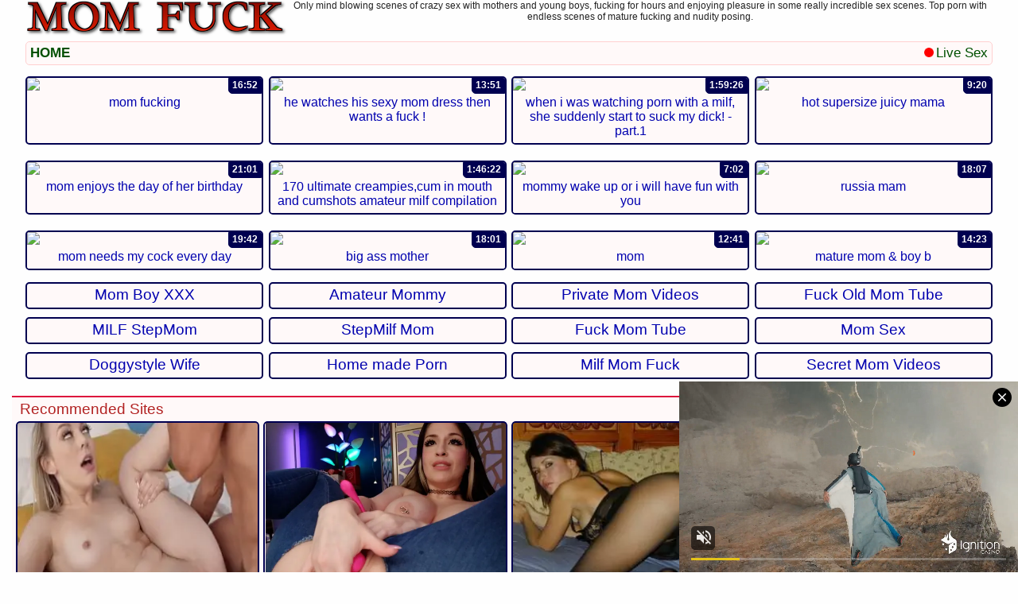

--- FILE ---
content_type: text/html
request_url: http://www.mommafuck.com/
body_size: 17673
content:
<!DOCTYPE html>
<HTML>
<HEAD>
<script language="javascript">
<!--
if (self != top) {
   top.location = self.location
}
//-->
</script>
<TITLE>MOM FUCK BOY VIDEO FREE</TITLE>
<META name="description" content="free fuck mom boy video mature mother old young milf scene momfuck">
<META name="keywords" content="fuck mom mature milf video boy free">
<LINK rel="canonical" href="http://www.mommafuck.com/">
<META charset="UTF-8">
<META name="referrer" content="unsafe-url">
<META name="viewport" content="width=device-width, initial-scale=1.0">
<BASE TARGET="_blank">
<STYLE type="text/css">
<!--
BODY {font-size: 12px; font-family: Arial, Sans-Serif; font-weight: normal; text-align: center; color: #000000; background: #FEFEFE; margin: 0; padding: 0;}
img {border: 0px solid #C0C0C0;}
* {min-height: auto !important; font-weight: normal; text-align: center; margin: 0; padding: 0;}
* {box-sizing: border-box; -moz-box-sizing: border-box; -webkit-box-sizing: border-box;}
UL {list-style: none;}

a {color: #005000; text-decoration: none;}
a:hover {color: #FF0000; text-decoration: underline;}

.header {width: 95%; max-width: 1250px; color: #222222; XXXtext-align: left; margin: 0 auto; overflow: hidden; clear: both;}
.logo {float: left;}
.logo img {max-width: 100%; max-height: 45px;}

.navbar {width: 95%; max-width: 1250px; border: 1px solid #FFD0D0; border-radius: 5px; background: #FFF9F9; margin: 4px auto; padding: 4px 5px; overflow: hidden; clear: both;}
.navbar p {font-size: 17px;}
.navbar p a {white-space: nowrap;}
.navbar .red-dot {width: 12px; height: 12px; margin: 0px 3px;}

.middle-nativead-zone {max-width: 1250px; background: #FFF9F9; border-top: 2px solid #DC143C; border-bottom: 2px solid #DC143C; margin: 8px auto 16px auto; padding: 0 5px 4px 5px; overflow: hidden; clear: both;}

.middle-site-text-desc {width: 95%; max-width: 1250px; color: #222222; margin: 0px auto 16px auto; overflow: hidden; clear: both;}

.footer-adzone-container {max-width: 1280px; font-size: 0px; margin: 24px auto 16px auto; overflow: hidden; clear: both;}
.footer-adzone-block {width: 304px; border-radius: 5px; background: #000050; display: inline-block; margin: 10px 5px;  padding: 2px; overflow: hidden;}
.footer-adzone-block iFrame {width: 300px; height: 250px; border-radius: 5px;}

/* H2 - toplisttitle */
H2 {max-width: 1250px; font-size: 22px; color: #333333; text-align: left; margin: 0 auto; overflow: hidden; clear: both;}

/* H6 -> div title */
H6 {font-size: 19px; color: #B22222; text-align: left; margin: 0 auto; padding: 4px 5px; overflow: hidden; clear: both;}

.clear {clear: both; height: 0; font-size: 1px; line-height: 0px; overflow: hidden;}
.space10 {clear: both; width: 100%; height: 10px; font-size: 1px; overflow: hidden;}
.space35 {clear: both; width: 100%; height: 35px; font-size: 1px; overflow: hidden;}

/* ------------------------------------------------------------------------------------- MORDA -------------------------------*/

.thumbs {
width: 95%;
max-width: 1250px;
display: flex;
flex-wrap: wrap;
justify-content: space-between;
align-items: stretch;
margin: 0 auto;
overflow: hidden;
clear: both;
}

.thumbs li {
position: relative;
width: calc(25% - 5px);
display: inline-block;
font-size: 0px;
margin: 10px 0;
overflow: hidden;
border: 2px solid #000050;
border-radius: 5px;
background: #FFF9F9;
}

.thumbs li:hover {border-color: #AA0000; background: #FFFFFF;}

.thumbs li a {
position: absolute;
top: 0px;
left: 0px;
width: 100%;
height: 100%;
display: block;
background: url(/empty.gif);
}

.thumbs li img {
position: relative;
width: 100%;
height: auto;
display: block;
transition: transform .5s;
}

.thumbs li:hover img {
transform: scale(1.05);
filter: brightness(105%) contrast(105%);
}

.thumbs li p {
position: relative;
width: 100%;
font-size: 16px;
color: #0000AF;
display: block;
overflow: hidden;
text-transform: lowercase;
margin: 0 auto;
background: #FFF9F9;
padding: 6px 3px;
}

.thumbs li:hover p {color: #FF0000; background: #FFFFFF; text-decoration: underline;}

.duration {
position: absolute;
top: 0px;
right: 0px;
display: block;
font-size: 12px;
font-weight: bold;
color: #FFFFFF;
overflow: hidden;
border: 1px solid #000050;
border-bottom-left-radius: 5px;
background: #000050;
padding: 1px 4px 3px 4px;
z-index: 5;
}

.thumbs li:hover .duration {color: #FFFFFF; border-color: #AA0000; background: #AA0000;}

/* ------------------------------------------------------------------------------------- MORDA -------------------------------*/

/* PAGINATOR */
.paginator {margin: 15px auto; padding: 1px; overflow: hidden; clear: both;}
.paginator li {display: inline-block; margin: 2px 3px; padding: 3px; overflow: hidden;}
.paginator li.title {display: block; font-size: 22px; font-weight: bold; color: #191970; border: 0px; margin: 10px auto; overflow: hidden;}
.paginator li.home {display: block; margin: 15px auto; overflow: hidden;}
.paginator li.home a {font-size: 22px; font-weight: bold; color: #FF0000; border: 0px; text-decoration: underline;  padding: 10px;}
.paginator li.home a:hover {color: #0000AF; background: #FFFFFF; text-decoration: underline;}
.paginator li.current {font-size: 25px; font-weight: bold; color: #FF0000; border: 0px; overflow: hidden;}
.paginator li a {font-size: 25px; font-weight: bold; color: #118B11; text-decoration: underline; overflow: hidden;}
.paginator li a:hover {color: #DC143C; text-decoration: underline;}

/* TOPLIST */
.topbottomtitle-hr {max-width: 1250px; border-width: 0px; height: 2px; line-height: 2px; color: #000000; background-color: #808080; margin: 0 auto 10px auto; clear: both;}

/* morda top between thumbs */
.topmiddle {width: 95%; max-width: 1250px; display: flex; flex-wrap: wrap; justify-content: space-between; align-items: stretch; margin: 0 auto 16px auto; overflow: hidden; clear: both;}
.topmiddle li {position: relative; width: calc(25% - 5px); min-width: 240px; height: 34px; border: 2px solid #000050; border-radius: 5px; background: #FFF9F9; display: inline-block; font-size: 0px; margin: 5px 0; white-space: nowrap; overflow: hidden;}
.topmiddle li:hover {border-color: #FF0000; background-color: #FFFFFF;}
.topmiddle a {position: absolute; top: 0px; left: 0px; width: 100%; height: 100%; display: block; background: url(/empty.gif);}
.topmiddle li p {position: absolute; top: 0px; left: 0px; width: 100%; height: 100%; display: block; font-size: 19px; color: #0000AF; padding: 3px 0px;}
.topmiddle li:hover p {color: #FF0000; text-decoration: underline;}

/* morda top bottom */
.topbottom {max-width: 1250px; font-size: 15px; color: #000000; text-align: left; margin: 0 auto; overflow: hidden; clear: both;}
.topbottom li {min-width: 250px; list-style-type: decimal-leading-zero; list-style-position: inside; text-align: left; float: left; margin: 4px auto; white-space: nowrap; overflow: hidden;}
.topbottom a {font-size: 18px; color: #0000AF; text-decoration: none;}
.topbottom a:hover {color: #FF0000; text-decoration: underline;}

/* TOPLIST */

@media screen and (max-width: 990px) {
.thumbs li, .topmiddle li {width: calc(33.33333% - 5px);}
}

@media screen and (max-width: 755px) {
H2, H6 {font-size: 23px; text-align: center;}
}

@media screen and (max-width: 700px) {
.thumbs li, .topmiddle li {width: calc(50% - 5px);}
}

@media screen and (max-width: 671px) {
.header {text-align: center;}
.logo {float: none;  display: block; margin: 0 auto;}
}

@media screen and (max-width: 510px) {
.topmiddle li {width: 80%; margin: 5px auto;}
}

@media screen and (max-width: 500px) {
.topbottom {font-size: 19px;}
.topbottom li {width: 300px; float: none; margin: 4px auto;}
.topbottom a {font-size: 23px; text-transform: capitalize;}
}

@media screen and (max-width: 400px) {
.thumbs li {width: 100%;}
.thumbs li p {font-size: 21px;}
}

-->
</STYLE>

<script type="text/javascript">
<!--
document.cookie='a2r=noref#!; path=/;'
document.cookie='a2x=#!; path=/;'
document.cookie='a2u=0#!; path=/;'
// -->
</script>

</HEAD>

<BODY>

<DIV CLASS="header">
<P>
<SPAN CLASS="logo"><A HREF="http://www.mommafuck.com/" TARGET="_top"><IMG SRC="/title-330x45.png" ALT="mommafuck.com - free mature milf mom boy fucking movie scene clip"></A></SPAN>
Only mind blowing scenes of crazy sex with mothers and young boys,
fucking for hours and enjoying pleasure in some really incredible sex scenes.
Top porn with endless scenes of mature fucking and nudity posing.
</P>
</DIV>

<!-- NAVBAR -->
<DIV CLASS="navbar">
<P STYLE="float: left;"><A STYLE=" font-weight: bold;" HREF="http://www.mommafuck.com/" TARGET="_top">HOME</A></P>

<P STYLE="float: right;"><A HREF="https://go.xxxijmp.com/?userId=65b98a29362fe46ae186b4c3108dacd380efc090068a82179157c824ffef5417" rel="nofollow"><IMG CLASS="red-dot" SRC="/red-dot-32x32.png" ALT="live sex">Live Sex</A></P>
</DIV>
<!-- NAVBAR END -->

<!-- ------------------------------------------------------ HEADER END ----------------------------------------------------- -->

<script type="text/javascript">
<!--
document.cookie="f97500ae944289cf545385fb8=aFJKUEwwOU9nbXFPclV2Vk1UYzJPVEE0TURNd05pMHdMVEE9a;expires=Fri, 23 Jan 2026 11:11:46 +0000;path=/";
// -->
</script>
<UL CLASS="thumbs">
<li>
<IMG SRC="/qwe/thumbs/sb/122141.jpg">
<P>mom fucking</P>
<A HREF="/qwer/?l=gXSBkKK6SJmLi&u=/naxuy/?l=t-1&u=http://www.mommafuck.com/video/193829-mom-fucking/"><DIV CLASS="duration">16:52</DIV></A>
</li>
<li>
<IMG SRC="/qwe/thumbs/Oa/92777.jpg">
<P>He Watches His Sexy Mom Dress Then Wants A Fuck !</P>
<A HREF="/qwer/?l=gXSRjYCZUJIi&u=/naxuy/?l=t-2&u=http://www.mommafuck.com/video/161622-he-watches-his-sexy-mom-dress-then-wants-a-fuck/"><DIV CLASS="duration">13:51</DIV></A>
</li>
<li>
<IMG SRC="/qwe/thumbs/Lb/141548.jpg">
<P>When I was Watching Porn with a MILF, She Suddenly Start to Suck My Dick! - Part.1</P>
<A HREF="/qwer/?l=gXS7mKr4SLjLK&u=/naxuy/?l=t-3&u=http://www.mommafuck.com/video/213367-when-i-was-watching-porn-with-a-milf-she-suddenly-start-to-suck-my-dick-part-1/"><DIV CLASS="duration">1:59:26</DIV></A>
</li>
<li>
<IMG SRC="/qwe/thumbs/Ab/130472.jpg">
<P>Hot Supersize Juicy Mama</P>
<A HREF="/qwer/?l=gXTlmtjNSKfym&u=/naxuy/?l=t-4&u=http://www.mommafuck.com/video/202156-hot-supersize-juicy-mama/"><DIV CLASS="duration">9:20</DIV></A>
</li>

<li>
<IMG SRC="/qwe/thumbs/kb/114708.jpg">
<P>mom enjoys the day of her birthday</P>
<A HREF="/qwer/?l=gXTBkxsISIwbK&u=/naxuy/?l=t-5&u=http://www.mommafuck.com/video/186391-mom-enjoys-the-day-of-her-birthday/"><DIV CLASS="duration">21:01</DIV></A>
</li>
<li>
<IMG SRC="/qwe/thumbs/Lb/141438.jpg">
<P>170 Ultimate Creampies,Cum In Mouth and Cumshots Amateur MILF Compilation</P>
<A HREF="/qwer/?l=gXTRmKnNSLjuK&u=/naxuy/?l=t-6&u=http://www.mommafuck.com/video/213256-170-ultimate-creampies-cum-in-mouth-and-cumshots-amateur-milf-compilation/"><DIV CLASS="duration">1:46:22</DIV></A>
</li>
<li>
<IMG SRC="/qwe/thumbs/hb/111347.jpg">
<P>Mommy wake up or i will have fun with you</P>
<A HREF="/qwer/?l=gXT7ktLxSIjfG&u=/naxuy/?l=t-7&u=http://www.mommafuck.com/video/182846-mommy-wake-up-or-i-will-have-fun-with-you/"><DIV CLASS="duration">7:02</DIV></A>
</li>
<li>
<IMG SRC="/qwe/thumbs/jb/113567.jpg">
<P>Russia Mam</P>
<A HREF="/qwer/?l=gXUlkwkhSIrNG&u=/naxuy/?l=X-morda&u=https://s.1ts17.top/eab25b4f"><DIV CLASS="duration">18:07</DIV></A>
</li>

<li>
<IMG SRC="/qwe/thumbs/Ab/130661.jpg">
<P>Mom needs my cock every day</P>
<A HREF="/qwer/?l=gXUBmtrtSKf3i&u=/naxuy/?l=X-morda&u=https://s.1ts17.top/eab25b4f"><DIV CLASS="duration">19:42</DIV></A>
</li>
<li>
<IMG SRC="/qwe/thumbs/Ka/88330.jpg">
<P>Big Ass Mother</P>
<A HREF="/qwer/?l=gXURjNDhUzrb&u=/naxuy/?l=t-8&u=http://www.mommafuck.com/video/156636-big-ass-mother/"><DIV CLASS="duration">18:01</DIV></A>
</li>
<li>
<IMG SRC="/qwe/thumbs/La/89887.jpg">
<P>Mom</P>
<A HREF="/qwer/?l=gXSHSMLjI5QzG&u=/naxuy/?l=t-9&u=http://www.mommafuck.com/video/158387-mom/"><DIV CLASS="duration">12:41</DIV></A>
</li>
<li>
<IMG SRC="/qwe/thumbs/Oa/92972.jpg">
<P>Mature Mom &amp; Boy B</P>
<A HREF="/qwer/?l=gXSISNkxk6oOm&u=/naxuy/?l=t-10&u=http://www.mommafuck.com/video/161861-mature-mom-boy-b/"><DIV CLASS="duration">14:23</DIV></A>
</li>

</UL>

<UL CLASS="topmiddle">
<li><P>Mom Boy XXX</P><A HREF="/naxuy/?id=89&l=Top-Middle&u=https://momboyxxx.net/"><IMG SRC="/empty.gif"></A></li>
<li><P>Amateur Mommy</P><A HREF="/naxuy/?id=98&l=Top-Middle&u=http://www.amateurmommymovies.com/"><IMG SRC="/empty.gif"></A></li>
<li><P>Private Mom Videos</P><A HREF="/naxuy/?id=25&l=Top-Middle&u=http://www.privatemomsvideos.com/"><IMG SRC="/empty.gif"></A></li>
<li><P>Fuck Old Mom Tube</P><A HREF="/naxuy/?id=22&l=Top-Middle&u=http://www.fuckedoldmoms.com/"><IMG SRC="/empty.gif"></A></li>
<li><P>MILF StepMom</P><A HREF="/naxuy/?id=77&l=Top-Middle&u=http://www.stepmomilf.com/"><IMG SRC="/empty.gif"></A></li>
<li><P>StepMilf Mom</P><A HREF="/naxuy/?id=79&l=Top-Middle&u=http://www.stepmilfmom.com/"><IMG SRC="/empty.gif"></A></li>
<li><P>Fuck Mom Tube</P><A HREF="/naxuy/?id=21&l=Top-Middle&u=http://www.fuckablemommy.com/"><IMG SRC="/empty.gif"></A></li>
<li><P>Mom Sex</P><A HREF="/naxuy/?id=51&l=Top-Middle&u=http://www.mommsex.com/"><IMG SRC="/empty.gif"></A></li>
<li><P>Doggystyle Wife</P><A HREF="/naxuy/?id=15&l=Top-Middle&u=http://www.doggyfuckingtube.com/sexxx/milf/"><IMG SRC="/empty.gif"></A></li>
<li><P>Home made Porn</P><A HREF="/naxuy/?id=16&l=Top-Middle&u=http://www.homemadeporntubes.com/sexvideo/mom/"><IMG SRC="/empty.gif"></A></li>
<li><P>Milf Mom Fuck</P><A HREF="/naxuy/?id=36&l=Top-Middle&u=http://www.milfmomsextube.com/"><IMG SRC="/empty.gif"></A></li>
<li><P>Secret Mom Videos</P><A HREF="/naxuy/?id=26&l=Top-Middle&u=http://www.secretmomsvideos.com/"><IMG SRC="/empty.gif"></A></li>
</UL>

<!-- ------------------------------------------------------- MIDDLE 1 NativeAD ZONE ------------------------------- -->
<DIV CLASS="middle-nativead-zone">
<H6>Recommended Sites</H6>
<script type="application/javascript" data-idzone="2672838" src="https://a.magsrv.com/nativeads-v2.js" async></script>
</DIV>
<!-- ------------------------------------------------------- MIDDLE 1 NativeAD ZONE END ------------------------------- -->

<DIV CLASS="middle-site-text-desc">
<P>
Finest videos with moms and tons of sex scenes in which the matures are dealing dicks like true porn goddesses.<BR> Jaw dropping nude scenes and a lot of sex with boys for their sexual delight!
</P>
</DIV>

<UL CLASS="thumbs">
<li>
<IMG SRC="/qwe/thumbs/za/77989.jpg">
<P>Boy helps Mommy with the dishes German Classic</P>
<A HREF="/qwer/?l=gXSJUunhUiQA&u=/naxuy/?l=X-morda&u=https://s.1ts17.top/eab25b4f"><DIV CLASS="duration">6:13</DIV></A>
</li>
<li>
<IMG SRC="/qwe/thumbs/Pa/93074.jpg">
<P>Mommy has Needs</P>
<A HREF="/qwer/?l=gXSKSNkOA6qyu&u=/naxuy/?l=t-11&u=http://www.mommafuck.com/video/161975-mommy-has-needs/"><DIV CLASS="duration">10:36</DIV></A>
</li>
<li>
<IMG SRC="/qwe/thumbs/xb/127663.jpg">
<P>I fuck my Mom</P>
<A HREF="/qwer/?l=gXSLSQPgsYohDa&u=/naxuy/?l=t-12&u=http://www.mommafuck.com/video/199353-i-fuck-my-mom/"><DIV CLASS="duration">13:23</DIV></A>
</li>
<li>
<IMG SRC="/qwe/thumbs/sb/122268.jpg">
<P>Mother in Law&#039;s Tail, much better than my Wife</P>
<A HREF="/qwer/?l=gXSMSQsMEYmZEq&u=/naxuy/?l=t-13&u=http://www.mommafuck.com/video/193956-mother-in-law-s-tail-much-better-than-my-wife/"><DIV CLASS="duration">1:43:20</DIV></A>
</li>

<li>
<IMG SRC="/qwe/thumbs/Mb/142710.jpg">
<P>Erotic Dance Performance 5 - Motherland</P>
<A HREF="/qwer/?l=gXSNSYyLQYu4iB4&u=/naxuy/?l=t-14&u=http://www.mommafuck.com/video/215149-erotic-dance-performance-5-motherland/"><DIV CLASS="duration">7:57</DIV></A>
</li>
<li>
<IMG SRC="/qwe/thumbs/Ba/79765.jpg">
<P>My Mom Fantasy</P>
<A HREF="/qwer/?l=gXSOUwyuUkH2&u=/naxuy/?l=X-morda&u=https://s.1ts17.top/eab25b4f"><DIV CLASS="duration">1:14:10</DIV></A>
</li>
<li>
<IMG SRC="/qwe/thumbs/Db/133769.jpg">
<P>Real mother and wife with big tits and hot body</P>
<A HREF="/qwer/?l=gXSPSXzukYriEG&u=/naxuy/?l=t-15&u=http://www.mommafuck.com/video/205431-real-mother-and-wife-with-big-tits-and-hot-body/"><DIV CLASS="duration">6:10</DIV></A>
</li>
<li>
<IMG SRC="/qwe/thumbs/pb/119330.jpg">
<P>Mom gets lucky and scores hard with penis</P>
<A HREF="/qwer/?l=gXSQSQgAgYkKqq&u=/naxuy/?l=t-16&u=http://www.mommafuck.com/video/190890-mom-gets-lucky-and-scores-hard-with-penis/"><DIV CLASS="duration">22:12</DIV></A>
</li>

<li>
<IMG SRC="/qwe/thumbs/Da/81509.jpg">
<P>boy fucking mom 277</P>
<A HREF="/qwer/?l=gXSXUzfHUsyA&u=/naxuy/?l=t-17&u=http://www.mommafuck.com/video/88050-boy-fucking-mom-277/"><DIV CLASS="duration">20:28</DIV></A>
</li>
<li>
<IMG SRC="/qwe/thumbs/Kb/140420.jpg">
<P>Mommy&#039;s little helper</P>
<A HREF="/qwer/?l=gXSYSYm3sYuvmq&u=/naxuy/?l=t-18&u=https://beeg.com/-01927706080"><DIV CLASS="duration">20:45</DIV></A>
</li>
<li>
<IMG SRC="/qwe/thumbs/gb/110554.jpg">
<P>Moms kitchen pie</P>
<A HREF="/qwer/?l=gXSZSPmwIYiwzq&u=/naxuy/?l=X-morda&u=https://s.1ts17.top/eab25b4f"><DIV CLASS="duration">12:55</DIV></A>
</li>
<li>
<IMG SRC="/qwe/thumbs/Lb/141092.jpg">
<P>My friend&#039;s mom gets a throbbing cock</P>
<A HREF="/qwer/?l=gXS0SYoHoYuHOW&u=/naxuy/?l=t-19&u=https://beeg.com/-0595748209849981"><DIV CLASS="duration">28:25</DIV></A>
</li>

</UL>

<UL CLASS="topmiddle">
<li><P>Mommy Fucking Tube</P><A HREF="/naxuy/?id=18&l=Top-Middle&u=http://www.mommyfuckingtube.com/"><IMG SRC="/empty.gif"></A></li>
<li><P>Mom XXX</P><A HREF="/naxuy/?id=49&l=Top-Middle&u=http://www.mommaxxx.com/"><IMG SRC="/empty.gif"></A></li>
<li><P>Slut Mom</P><A HREF="/naxuy/?id=27&l=Top-Middle&u=http://www.sluttyoldmoms.com/"><IMG SRC="/empty.gif"></A></li>
<li><P>Mature Wife Movies</P><A HREF="/naxuy/?id=31&l=Top-Middle&u=http://www.maturewifemovies.com/"><IMG SRC="/empty.gif"></A></li>
<li><P>Mature Wife Sex Tube</P><A HREF="/naxuy/?id=19&l=Top-Middle&u=http://www.maturewifetube.com/"><IMG SRC="/empty.gif"></A></li>
<li><P>Fucky Stepmom</P><A HREF="/naxuy/?id=69&l=Top-Middle&u=http://www.fuckystepmom.com/"><IMG SRC="/empty.gif"></A></li>
<li><P>Mom Boy Sex Movies</P><A HREF="/naxuy/?id=54&l=Top-Middle&u=http://www.momboysexmovies.com/"><IMG SRC="/empty.gif"></A></li>
<li><P>Mom Tube</P><A HREF="/naxuy/?id=52&l=Top-Middle&u=http://www.mommtube.com/"><IMG SRC="/empty.gif"></A></li>
<li><P>Lux Moms</P><A HREF="/naxuy/?id=57&l=Top-Middle&u=http://www.luxmoms.com/"><IMG SRC="/empty.gif"></A></li>
<li><P>Best MILF Tube</P><A HREF="/naxuy/?id=58&l=Top-Middle&u=http://www.bestmilftube.com/"><IMG SRC="/empty.gif"></A></li>
<li><P>Hot Mom X</P><A HREF="/naxuy/?id=59&l=Top-Middle&u=http://www.mom-x.com/"><IMG SRC="/empty.gif"></A></li>
<li><P>Aged Cunt</P><A HREF="/naxuy/?id=60&l=Top-Middle&u=http://www.agedcunts.com/"><IMG SRC="/empty.gif"></A></li>
</UL>

<!-- ------------------------------------------------------- MIDDLE 2 NativeAD ZONE ------------------------------- -->
<DIV CLASS="middle-nativead-zone">
<H6>Recommended Sites</H6>
<script type="application/javascript" data-idzone="2672848" src="https://a.magsrv.com/nativeads-v2.js" async></script>
</DIV>
<!-- ------------------------------------------------------- MIDDLE 2 NativeAD ZONE END ------------------------------- -->

<DIV CLASS="middle-site-text-desc">
<P>
Mom porn like no place has to offer. Endless scenes of amateur mature XXX with dirty mothers enjoying young inches into their cramped holes. <BR>A really hot collection of rare milf screwing XXX adult entertainment!
</P>
</DIV>

<UL CLASS="thumbs">
<li>
<IMG SRC="/qwe/thumbs/Pa/93084.jpg">
<P>Cum For Your Mommy</P>
<A HREF="/qwer/?l=gXS1SNkOk6qzu&u=/naxuy/?l=X-morda&u=https://s.1ts17.top/eab25b4f"><DIV CLASS="duration">6:10</DIV></A>
</li>
<li>
<IMG SRC="/qwe/thumbs/Eb/134527.jpg">
<P>French Mothersex</P>
<A HREF="/qwer/?l=gXS2SXCYQYrwoa&u=/naxuy/?l=t-20&u=http://www.mommafuck.com/video/206219-french-mothersex/"><DIV CLASS="duration">16:52</DIV></A>
</li>
<li>
<IMG SRC="/qwe/thumbs/Lb/141105.jpg">
<P>Mom fucks while washing dishes</P>
<A HREF="/qwer/?l=gXS3SYoIAYuIfG&u=/naxuy/?l=t-21&u=https://beeg.com/-0833594842963445"><DIV CLASS="duration">10:21</DIV></A>
</li>
<li>
<IMG SRC="/qwe/thumbs/Db/133491.jpg">
<P>BAD MOTHER</P>
<A HREF="/qwer/?l=gXS4SXyNoYrfOG&u=/naxuy/?l=t-22&u=http://www.mommafuck.com/video/205162-bad-mother/"><DIV CLASS="duration">11:56</DIV></A>
</li>

<li>
<IMG SRC="/qwe/thumbs/wb/126149.jpg">
<P>Mother in law is better than wife</P>
<A HREF="/qwer/?l=gXS5SQIrQYnYwG&u=/naxuy/?l=t-23&u=http://www.mommafuck.com/video/197809-mother-in-law-is-better-than-wife/"><DIV CLASS="duration">1:53:11</DIV></A>
</li>
<li>
<IMG SRC="/qwe/thumbs/Da/81864.jpg">
<P>dont worry mom no one is around</P>
<A HREF="/qwer/?l=gXS6SKMKw5kxu&u=/naxuy/?l=X-morda&u=https://s.1ts17.top/eab25b4f"><DIV CLASS="duration">8:30</DIV></A>
</li>
<li>
<IMG SRC="/qwe/thumbs/Kb/140462.jpg">
<P>Kinky mom wants your hard dick</P>
<A HREF="/qwer/?l=gXTbSYm0gYuvCW&u=/naxuy/?l=t-24&u=https://beeg.com/-01032091863"><DIV CLASS="duration">35:20</DIV></A>
</li>
<li>
<IMG SRC="/qwe/thumbs/Kb/140831.jpg">
<P>Boys are moms stress relief</P>
<A HREF="/qwer/?l=gXTcSYouMYuzqG&u=/naxuy/?l=t-25&u=https://beeg.com/-01304599011"><DIV CLASS="duration">10:44</DIV></A>
</li>

<li>
<IMG SRC="/qwe/thumbs/tb/123075.jpg">
<P>horny mom at home</P>
<A HREF="/qwer/?l=gXTdSQwfsYnbHG&u=/naxuy/?l=t-26&u=http://www.mommafuck.com/video/194743-horny-mom-at-home/"><DIV CLASS="duration">26:17</DIV></A>
</li>
<li>
<IMG SRC="/qwe/thumbs/Lb/141834.jpg">
<P>Doctor gets to fuck a mature patient after inspecting her pussy</P>
<A HREF="/qwer/?l=gXTeSYr2QYuPrq&u=/naxuy/?l=t-27&u=http://www.mommafuck.com/video/213659-doctor-gets-to-fuck-a-mature-patient-after-inspecting-her-pussy/"><DIV CLASS="duration">30:45</DIV></A>
</li>
<li>
<IMG SRC="/qwe/thumbs/Kb/140386.jpg">
<P>Mom&#039;s real sex education</P>
<A HREF="/qwer/?l=gXTfSYm4sYuuLW&u=/naxuy/?l=X-morda&u=https://s.1ts17.top/eab25b4f"><DIV CLASS="duration">2:05:42</DIV></A>
</li>
<li>
<IMG SRC="/qwe/thumbs/wb/126300.jpg">
<P>Unfaithful wife and mother</P>
<A HREF="/qwer/?l=gXTgSQIPoYn0eq&u=/naxuy/?l=t-28&u=http://www.mommafuck.com/video/197982-unfaithful-wife-and-mother/"><DIV CLASS="duration">22:24</DIV></A>
</li>

</UL>

<UL CLASS="topmiddle">
<li><P>Mom Porn</P><A HREF="/naxuy/?id=50&l=Top-Middle&u=http://www.mommporn.com/"><IMG SRC="/empty.gif"></A></li>
<li><P>Wild Mature Moms</P><A HREF="/naxuy/?id=61&l=Top-Middle&u=http://www.wildmaturemoms.com/"><IMG SRC="/empty.gif"></A></li>
<li><P>O Moms</P><A HREF="/naxuy/?id=85&l=Top-Middle&u=https://omoms.net/"><IMG SRC="/empty.gif"></A></li>
<li><P>Moms Hardcore</P><A HREF="/naxuy/?id=86&l=Top-Middle&u=http://momshardcore.com/"><IMG SRC="/empty.gif"></A></li>
<li><P>Mom4.me</P><A HREF="/naxuy/?id=87&l=Top-Middle&u=http://mom4.me/"><IMG SRC="/empty.gif"></A></li>
<li><P>Hot Mom</P><A HREF="/naxuy/?id=88&l=Top-Middle&u=https://momhot.net/"><IMG SRC="/empty.gif"></A></li>
<li><P>Sex Mommy Tube</P><A HREF="/naxuy/?id=95&l=Top-Middle&u=https://sexmommy.net/"><IMG SRC="/empty.gif"></A></li>
<li><P>Mature Up</P><A HREF="/naxuy/?id=96&l=Top-Middle&u=http://www.matureup.com/"><IMG SRC="/empty.gif"></A></li>
<li><P>Wife Fucking</P><A HREF="/naxuy/?id=97&l=Top-Middle&u=http://www.wifefuckings.com/"><IMG SRC="/empty.gif"></A></li>
<li><P>Moms Hardcore Porn</P><A HREF="/naxuy/?id=99&l=Top-Middle&u=http://www.momshardcoreporn.com/"><IMG SRC="/empty.gif"></A></li>
<li><P>Mom and Young Boy</P><A HREF="/naxuy/?id=100&l=Top-Middle&u=https://www.maturesinhd.com/"><IMG SRC="/empty.gif"></A></li>
<li><P>onanist.com</P><A HREF="/naxuy/?id=11&l=Top-Middle&u=http://www.onanist.com/"><IMG SRC="/empty.gif"></A></li>
</UL>

<!-- ------------------------------------------------------- MIDDLE 3 NativeAD ZONE ------------------------------- -->
<DIV CLASS="middle-nativead-zone">
<H6>Recommended Sites</H6>
<script type="application/javascript" data-idzone="2672850" src="https://a.magsrv.com/nativeads-v2.js" async></script>
</DIV>
<!-- ------------------------------------------------------- MIDDLE 3 NativeAD ZONE END ------------------------------- -->

<DIV CLASS="middle-site-text-desc">
<P>
Finest moms showing off in videos that are rare and exclusive. True mom porn with young boys sticking their huge dicks into their mature pussies or butt holes during incredible XXX scenes
</P>
</DIV>

<UL CLASS="thumbs">
<li>
<IMG SRC="/qwe/thumbs/qb/120498.jpg">
<P>Attractive tattooed mom Michelle Lay in wild hardcore drilling</P>
<A HREF="/qwer/?l=gXThSQmPwYmvQq&u=/naxuy/?l=X-morda&u=https://s.1ts17.top/eab25b4f"><DIV CLASS="duration">6:00</DIV></A>
</li>
<li>
<IMG SRC="/qwe/thumbs/ya/76649.jpg">
<P>Family sex with mature busty mother</P>
<A HREF="/qwer/?l=gXTiUsz4UhDA&u=/naxuy/?l=t-29&u=http://www.mommafuck.com/video/81567-family-sex-with-mature-busty-mother/"><DIV CLASS="duration">6:15</DIV></A>
</li>
<li>
<IMG SRC="/qwe/thumbs/Qa/94675.jpg">
<P>Teacher bound and gagged</P>
<A HREF="/qwer/?l=gXTjSNsws6v4y&u=/naxuy/?l=t-30&u=http://www.mommafuck.com/video/163853-teacher-bound-and-gagged/"><DIV CLASS="duration">12:28</DIV></A>
</li>
<li>
<IMG SRC="/qwe/thumbs/wb/126883.jpg">
<P>Lucky Guy Fucks His Friend&#039;s Mom</P>
<A HREF="/qwer/?l=gXTkSQLNMYn5La&u=/naxuy/?l=t-31&u=http://www.mommafuck.com/video/198568-lucky-guy-fucks-his-friend-s-mom/"><DIV CLASS="duration">28:23</DIV></A>
</li>

<li>
<IMG SRC="/qwe/thumbs/xb/127111.jpg">
<P>MATURE MOM GETS BUSY WITH YOUNGER STUD - CUCK OLD FILMING</P>
<A HREF="/qwer/?l=gXTrSQMjIYociG&u=/naxuy/?l=t-32&u=http://www.mommafuck.com/video/198787-mature-mom-gets-busy-with-younger-stud-cuck-old-filming/"><DIV CLASS="duration">7:56</DIV></A>
</li>
<li>
<IMG SRC="/qwe/thumbs/sb/122493.jpg">
<P>Soviet Mature Mom Seductions 01</P>
<A HREF="/qwer/?l=gXTsSQuPMYm1Pa&u=/naxuy/?l=X-morda&u=https://s.1ts17.top/eab25b4f"><DIV CLASS="duration">25:17</DIV></A>
</li>
<li>
<IMG SRC="/qwe/thumbs/Kb/140461.jpg">
<P>Hypnotised mom</P>
<A HREF="/qwer/?l=gXTtSYmMMYuvCG&u=/naxuy/?l=t-33&u=https://beeg.com/-01373337648"><DIV CLASS="duration">17:42</DIV></A>
</li>
<li>
<IMG SRC="/qwe/thumbs/a/170.jpg">
<P>russian mother banged by young boys</P>
<A HREF="/qwer/?l=gXTuUwSOe&u=/naxuy/?l=t-34&u=http://www.mommafuck.com/video/85-russian-mother-banged-by-young-boys/"><DIV CLASS="duration">29:55</DIV></A>
</li>

<li>
<IMG SRC="/qwe/thumbs/wb/126561.jpg">
<P>Mother Fucking Facials 24</P>
<A HREF="/qwer/?l=gXTvSQK1gYn2CG&u=/naxuy/?l=t-35&u=http://www.mommafuck.com/video/198240-mother-fucking-facials-24/"><DIV CLASS="duration">18:30</DIV></A>
</li>
<li>
<IMG SRC="/qwe/thumbs/Hb/137104.jpg">
<P>one night with mommie</P>
<A HREF="/qwer/?l=gXTwSXMkoYscfq&u=/naxuy/?l=t-36&u=http://www.mommafuck.com/video/208792-one-night-with-mommie/"><DIV CLASS="duration">10:24</DIV></A>
</li>
<li>
<IMG SRC="/qwe/thumbs/pa/67644.jpg">
<P>dont touch it mom</P>
<A HREF="/qwer/?l=gXTxUfrfT4Dv&u=/naxuy/?l=X-morda&u=https://s.1ts17.top/eab25b4f"><DIV CLASS="duration">10:44</DIV></A>
</li>
<li>
<IMG SRC="/qwe/thumbs/Db/133271.jpg">
<P>Mom is ready to fuck</P>
<A HREF="/qwer/?l=gXTySXwMoYrdGG&u=/naxuy/?l=t-37&u=http://www.mommafuck.com/video/204952-mom-is-ready-to-fuck/"><DIV CLASS="duration">21:51</DIV></A>
</li>

</UL>

<UL CLASS="topmiddle">
<li><P>Drunk Wife Fucking</P><A HREF="/naxuy/?id=12&l=Top-Middle&u=http://www.drunk-fuck.com/porntube/milf/"><IMG SRC="/empty.gif"></A></li>
<li><P>Ass Fucking Wife</P><A HREF="/naxuy/?id=14&l=Top-Middle&u=http://www.assfuckingtubes.com/freesex/milf/"><IMG SRC="/empty.gif"></A></li>
<li><P>Fucked Moms Tube</P><A HREF="/naxuy/?id=17&l=Top-Middle&u=http://www.fuckedmomstube.com/"><IMG SRC="/empty.gif"></A></li>
<li><P>Bang Mom Tube</P><A HREF="/naxuy/?id=20&l=Top-Middle&u=http://www.bangthatmoms.com/"><IMG SRC="/empty.gif"></A></li>
<li><P>Mom Sex Lovers Tube</P><A HREF="/naxuy/?id=23&l=Top-Middle&u=http://www.momsandlovers.com/"><IMG SRC="/empty.gif"></A></li>
<li><P>Nasty Mature Mom</P><A HREF="/naxuy/?id=24&l=Top-Middle&u=http://www.nastymaturemoms.com/"><IMG SRC="/empty.gif"></A></li>
<li><P>Tube Mom Videos</P><A HREF="/naxuy/?id=28&l=Top-Middle&u=http://www.videosofmoms.com/"><IMG SRC="/empty.gif"></A></li>
<li><P>Whore Mom XXX</P><A HREF="/naxuy/?id=29&l=Top-Middle&u=http://www.whoringmoms.com/"><IMG SRC="/empty.gif"></A></li>
<li><P>Mature Wife Video</P><A HREF="/naxuy/?id=30&l=Top-Middle&u=http://www.maturewifevideos.com/"><IMG SRC="/empty.gif"></A></li>
<li><P>My HouseWife</P><A HREF="/naxuy/?id=32&l=Top-Middle&u=http://www.fuckwifetube.com/"><IMG SRC="/empty.gif"></A></li>
<li><P>Hot Wives Tube</P><A HREF="/naxuy/?id=33&l=Top-Middle&u=http://www.bestfriendswives.com/"><IMG SRC="/empty.gif"></A></li>
<li><P>Housewives Tube</P><A HREF="/naxuy/?id=34&l=Top-Middle&u=http://www.friendswives.com/"><IMG SRC="/empty.gif"></A></li>
</UL>

<DIV CLASS="middle-site-text-desc">
<P>
Hours of milfs fucking like crazy in truly hot adult videos and mind blowing nudity details to grant an amazing experience. <BR>Boys fucking matures and moms enjoying hardcore pleasures in smashing videos
</P>
</DIV>

<UL CLASS="thumbs">
<li>
<IMG SRC="/qwe/thumbs/rb/121348.jpg">
<P>Naughty niece caught by mom</P>
<A HREF="/qwer/?l=gXTzSQquQYmKwq&u=/naxuy/?l=X-morda&u=https://s.1ts17.top/eab25b4f"><DIV CLASS="duration">7:26</DIV></A>
</li>
<li>
<IMG SRC="/qwe/thumbs/qb/120142.jpg">
<P>Mom Got Caught</P>
<A HREF="/qwer/?l=gXTASQkvEYmsuW&u=/naxuy/?l=t-38&u=http://www.mommafuck.com/video/191846-mom-got-caught/"><DIV CLASS="duration">33:21</DIV></A>
</li>
<li>
<IMG SRC="/qwe/thumbs/Ra/95105.jpg">
<P>Trailer Park Mom</P>
<A HREF="/qwer/?l=gXTHSNvcQ6yHy&u=/naxuy/?l=t-39&u=http://www.mommafuck.com/video/164319-trailer-park-mom/"><DIV CLASS="duration">6:23</DIV></A>
</li>
<li>
<IMG SRC="/qwe/thumbs/kb/114160.jpg">
<P>Mom educates boy</P>
<A HREF="/qwer/?l=gXTISPAssYjsCq&u=/naxuy/?l=t-40&u=http://www.mommafuck.com/video/185813-mom-educates-boy/"><DIV CLASS="duration">11:02</DIV></A>
</li>

<li>
<IMG SRC="/qwe/thumbs/eb/108938.jpg">
<P>Tia-amateur mom takes dp from 2 junior men</P>
<A HREF="/qwer/?l=gXTJSPfAIYgAsq&u=/naxuy/?l=t-41&u=http://www.mommafuck.com/video/180497-tia-amateur-mom-takes-dp-from-2-junior-men/"><DIV CLASS="duration">18:54</DIV></A>
</li>
<li>
<IMG SRC="/qwe/thumbs/mb/116947.jpg">
<P>Mom  3</P>
<A HREF="/qwer/?l=gXTKSPL4wYj6wa&u=/naxuy/?l=X-morda&u=https://s.1ts17.top/eab25b4f"><DIV CLASS="duration">7:43</DIV></A>
</li>
<li>
<IMG SRC="/qwe/thumbs/lb/115207.jpg">
<P>Busty Redhead Mom</P>
<A HREF="/qwer/?l=gXTLSPEwwYjJga&u=/naxuy/?l=t-42&u=http://www.mommafuck.com/video/186854-busty-redhead-mom/"><DIV CLASS="duration">23:31</DIV></A>
</li>
<li>
<IMG SRC="/qwe/thumbs/Ha/85600.jpg">
<P>Anal for Japan Mother</P>
<A HREF="/qwer/?l=gXTMSMrLM5zXe&u=/naxuy/?l=t-43&u=http://www.mommafuck.com/video/153548-anal-for-japan-mother/"><DIV CLASS="duration">29:01</DIV></A>
</li>

<li>
<IMG SRC="/qwe/thumbs/vb/125366.jpg">
<P>Mature slut moms fuck teen boys</P>
<A HREF="/qwer/?l=gXTNSQGwEYnKDW&u=/naxuy/?l=t-44&u=http://www.mommafuck.com/video/197056-mature-slut-moms-fuck-teen-boys/"><DIV CLASS="duration">12:25</DIV></A>
</li>
<li>
<IMG SRC="/qwe/thumbs/bb/105125.jpg">
<P>Mother I&#039;d Like To Fuck Saggy Mambos Explosion by TROC</P>
<A HREF="/qwer/?l=gXTOSOjbIYfInG&u=/naxuy/?l=t-45&u=http://www.mommafuck.com/video/171307-mother-i-d-like-to-fuck-saggy-mambos-explosion-by-troc/"><DIV CLASS="duration">12:15</DIV></A>
</li>
<li>
<IMG SRC="/qwe/thumbs/ib/112445.jpg">
<P>Lucky boy fucks 4 mature not his moms in da house</P>
<A HREF="/qwer/?l=gXTPSPuyAYi1vG&u=/naxuy/?l=X-morda&u=https://s.1ts17.top/eab25b4f"><DIV CLASS="duration">6:15</DIV></A>
</li>
<li>
<IMG SRC="/qwe/thumbs/mb/116313.jpg">
<P>Creampie mother</P>
<A HREF="/qwer/?l=gXTQSPIQQYj0ja&u=/naxuy/?l=t-46&u=http://www.mommafuck.com/video/187999-creampie-mother/"><DIV CLASS="duration">32:26</DIV></A>
</li>

</UL>

<UL CLASS="topmiddle">
<li><P>Mom Boy XXX</P><A HREF="/naxuy/?id=89&l=Top-Middle&u=https://momboyxxx.net/"><IMG SRC="/empty.gif"></A></li>
<li><P>Amateur Mommy</P><A HREF="/naxuy/?id=98&l=Top-Middle&u=http://www.amateurmommymovies.com/"><IMG SRC="/empty.gif"></A></li>
<li><P>Private Mom Videos</P><A HREF="/naxuy/?id=25&l=Top-Middle&u=http://www.privatemomsvideos.com/"><IMG SRC="/empty.gif"></A></li>
<li><P>Fuck Old Mom Tube</P><A HREF="/naxuy/?id=22&l=Top-Middle&u=http://www.fuckedoldmoms.com/"><IMG SRC="/empty.gif"></A></li>
<li><P>MILF StepMom</P><A HREF="/naxuy/?id=77&l=Top-Middle&u=http://www.stepmomilf.com/"><IMG SRC="/empty.gif"></A></li>
<li><P>StepMilf Mom</P><A HREF="/naxuy/?id=79&l=Top-Middle&u=http://www.stepmilfmom.com/"><IMG SRC="/empty.gif"></A></li>
<li><P>Fuck Mom Tube</P><A HREF="/naxuy/?id=21&l=Top-Middle&u=http://www.fuckablemommy.com/"><IMG SRC="/empty.gif"></A></li>
<li><P>Mom Sex</P><A HREF="/naxuy/?id=51&l=Top-Middle&u=http://www.mommsex.com/"><IMG SRC="/empty.gif"></A></li>
<li><P>Doggystyle Wife</P><A HREF="/naxuy/?id=15&l=Top-Middle&u=http://www.doggyfuckingtube.com/sexxx/milf/"><IMG SRC="/empty.gif"></A></li>
<li><P>Home made Porn</P><A HREF="/naxuy/?id=16&l=Top-Middle&u=http://www.homemadeporntubes.com/sexvideo/mom/"><IMG SRC="/empty.gif"></A></li>
<li><P>Milf Mom Fuck</P><A HREF="/naxuy/?id=36&l=Top-Middle&u=http://www.milfmomsextube.com/"><IMG SRC="/empty.gif"></A></li>
<li><P>Secret Mom Videos</P><A HREF="/naxuy/?id=26&l=Top-Middle&u=http://www.secretmomsvideos.com/"><IMG SRC="/empty.gif"></A></li>
</UL>

<UL CLASS="thumbs">
<li>
<IMG SRC="/qwe/thumbs/a/37.jpg">
<P>Chubby mother &amp; boy</P>
<A HREF="/qwer/?l=gXTXSOE0G&u=/naxuy/?l=X-morda&u=https://s.1ts17.top/eab25b4f"><DIV CLASS="duration">13:55</DIV></A>
</li>
<li>
<IMG SRC="/qwe/thumbs/qb/120164.jpg">
<P>This Mother Decides To Try Porn</P>
<A HREF="/qwer/?l=gXTYSQkwQYmsDq&u=/naxuy/?l=t-47&u=http://www.mommafuck.com/video/191859-this-mother-decides-to-try-porn/"><DIV CLASS="duration">21:04</DIV></A>
</li>
<li>
<IMG SRC="/qwe/thumbs/ab/104829.jpg">
<P>My yummy mama</P>
<A HREF="/qwer/?l=gXTZSNQPkYfzoG&u=/naxuy/?l=t-48&u=http://www.mommafuck.com/video/169981-my-yummy-mama/"><DIV CLASS="duration">19:52</DIV></A>
</li>
<li>
<IMG SRC="/qwe/thumbs/pb/119184.jpg">
<P>Your Moms Lunch Invitation</P>
<A HREF="/qwer/?l=gXT0SQgLIYkILq&u=/naxuy/?l=t-49&u=http://www.mommafuck.com/video/190947-your-moms-lunch-invitation/"><DIV CLASS="duration">11:59</DIV></A>
</li>

<li>
<IMG SRC="/qwe/thumbs/rb/121358.jpg">
<P>Mom Of My Best Friend</P>
<A HREF="/qwer/?l=gXT1SQqxEYmKAq&u=/naxuy/?l=t-50&u=http://www.mommafuck.com/video/193066-mom-of-my-best-friend/"><DIV CLASS="duration">17:57</DIV></A>
</li>
<li>
<IMG SRC="/qwe/thumbs/Db/133589.jpg">
<P>MOM isn&#039;t it wrong!.</P>
<A HREF="/qwer/?l=gXT2SXy0EYrgMG&u=/naxuy/?l=X-morda&u=https://s.1ts17.top/eab25b4f"><DIV CLASS="duration">8:45</DIV></A>
</li>
<li>
<IMG SRC="/qwe/thumbs/Lb/141173.jpg">
<P>Japanese Milf Reiko Nakamori gets her hairy pussy worked by 4 hard dicks</P>
<A HREF="/qwer/?l=gXT3SYoPkYuIHa&u=/naxuy/?l=t-51&u=http://www.mommafuck.com/video/212981-japanese-milf-reiko-nakamori-gets-her-hairy-pussy-worked-by-4-hard-dicks/"><DIV CLASS="duration">1:29:52</DIV></A>
</li>
<li>
<IMG SRC="/qwe/thumbs/kb/114392.jpg">
<P>moms give ass</P>
<A HREF="/qwer/?l=gXT4SPCAMYjuOW&u=/naxuy/?l=t-52&u=http://www.mommafuck.com/video/186098-moms-give-ass/"><DIV CLASS="duration">11:55</DIV></A>
</li>

<li>
<IMG SRC="/qwe/thumbs/jb/113715.jpg">
<P>Mature Mom sex</P>
<A HREF="/qwer/?l=gXT5SPzfQYjijG&u=/naxuy/?l=t-53&u=http://www.mommafuck.com/video/185349-mature-mom-sex/"><DIV CLASS="duration">7:13</DIV></A>
</li>
<li>
<IMG SRC="/qwe/thumbs/Fa/83634.jpg">
<P>Ready For Action</P>
<A HREF="/qwer/?l=gXT6SLOyA5r0u&u=/naxuy/?l=t-54&u=http://www.mommafuck.com/video/149075-ready-for-action/"><DIV CLASS="duration">12:00</DIV></A>
</li>
<li>
<IMG SRC="/qwe/thumbs/tb/123152.jpg">
<P>AgedLovE and LatinChili Hot Videos Compilation</P>
<A HREF="/qwer/?l=gXUbSQwuAYncyW&u=/naxuy/?l=X-morda&u=https://s.1ts17.top/eab25b4f"><DIV CLASS="duration">8:06</DIV></A>
</li>
<li>
<IMG SRC="/qwe/thumbs/Ab/130068.jpg">
<P>Mommy Blows Best</P>
<A HREF="/qwer/?l=gXUcSXkhQYqrEq&u=/naxuy/?l=t-55&u=http://www.mommafuck.com/video/201769-mommy-blows-best/"><DIV CLASS="duration">13:25</DIV></A>
</li>

</UL>

<UL CLASS="space35"></UL>

<UL CLASS="thumbs">
<li>
<IMG SRC="/qwe/thumbs/Cb/132934.jpg">
<P>HWR-bonus clip-Peeping on Mommy</P>
<A HREF="/qwer/?l=gXUdSXvXsYq6rq&u=/naxuy/?l=X-morda&u=https://s.1ts17.top/eab25b4f"><DIV CLASS="duration">11:35</DIV></A>
</li>
<li>
<IMG SRC="/qwe/thumbs/mb/116845.jpg">
<P>Mom fucked by young</P>
<A HREF="/qwer/?l=gXUeSPLXkYj5vG&u=/naxuy/?l=t-56&u=http://www.mommafuck.com/video/188601-mom-fucked-by-young/"><DIV CLASS="duration">27:41</DIV></A>
</li>
<li>
<IMG SRC="/qwe/thumbs/Kb/140543.jpg">
<P>She was pissed, until he starts fingering her pussy</P>
<A HREF="/qwer/?l=gXUfSYnOAYuwva&u=/naxuy/?l=t-57&u=https://beeg.com/-01903681609?t=271-871"><DIV CLASS="duration">10:00</DIV></A>
</li>
<li>
<IMG SRC="/qwe/thumbs/Kb/140504.jpg">
<P>Help mommy get pregnant</P>
<A HREF="/qwer/?l=gXUgSYogEYuwfq&u=/naxuy/?l=t-58&u=https://beeg.com/-01385160059"><DIV CLASS="duration">12:27</DIV></A>
</li>

<li>
<IMG SRC="/qwe/thumbs/Eb/134379.jpg">
<P>Miss Whooty Bopper - MOTHERLESS.COM(3)</P>
<A HREF="/qwer/?l=gXUhSXCuEYruIG&u=/naxuy/?l=t-59&u=http://www.mommafuck.com/video/206036-miss-whooty-bopper-motherless-com-3/"><DIV CLASS="duration">5:15</DIV></A>
</li>
<li>
<IMG SRC="/qwe/thumbs/lb/115101.jpg">
<P>Blonde mom Julia and young guy</P>
<A HREF="/qwer/?l=gXUiSPEfkYjIeG&u=/naxuy/?l=X-morda&u=https://s.1ts17.top/eab25b4f"><DIV CLASS="duration">23:02</DIV></A>
</li>
<li>
<IMG SRC="/qwe/thumbs/Qa/94110.jpg">
<P>Fucked my friends mom</P>
<A HREF="/qwer/?l=gXUjSNqNQ6uIe&u=/naxuy/?l=t-60&u=http://www.mommafuck.com/video/163169-fucked-my-friends-mom/"><DIV CLASS="duration">10:27</DIV></A>
</li>
<li>
<IMG SRC="/qwe/thumbs/Aa/78237.jpg">
<P>best milfs hd</P>
<A HREF="/qwer/?l=gXUkUuwNUjni&u=/naxuy/?l=t-61&u=http://www.mommafuck.com/video/83496-best-milfs-hd/"><DIV CLASS="duration">2:08</DIV></A>
</li>

<li>
<IMG SRC="/qwe/thumbs/zb/129204.jpg">
<P>My moms first anal car sex</P>
<A HREF="/qwer/?l=gXUrSXezIYoJfq&u=/naxuy/?l=t-62&u=http://www.mommafuck.com/video/200087-my-moms-first-anal-car-sex/"><DIV CLASS="duration">12:32</DIV></A>
</li>
<li>
<IMG SRC="/qwe/thumbs/Mb/142201.jpg">
<P>Granny surprised by younger boy</P>
<A HREF="/qwer/?l=gXUsSYsAQYuZeG&u=/naxuy/?l=t-63&u=http://www.mommafuck.com/video/213899-granny-surprised-by-younger-boy/"><DIV CLASS="duration">6:06</DIV></A>
</li>
<li>
<IMG SRC="/qwe/thumbs/hb/111172.jpg">
<P>Hot mommy in kitchen</P>
<A HREF="/qwer/?l=gXUtSPn4QYiIGW&u=/naxuy/?l=X-morda&u=https://s.1ts17.top/eab25b4f"><DIV CLASS="duration">15:59</DIV></A>
</li>
<li>
<IMG SRC="/qwe/thumbs/yb/128149.jpg">
<P>Mother Gets Her Pussy Pumped And Fucked</P>
<A HREF="/qwer/?l=gXUuSXe0oYoswG&u=/naxuy/?l=t-64&u=http://www.mommafuck.com/video/200232-mother-gets-her-pussy-pumped-and-fucked/"><DIV CLASS="duration">14:06</DIV></A>
</li>

</UL>

<UL CLASS="space35"></UL>

<UL CLASS="thumbs">
<li>
<IMG SRC="/qwe/thumbs/Oa/92350.jpg">
<P>Momma Karen Summers fingering</P>
<A HREF="/qwer/?l=gXUvSNiHs6nge&u=/naxuy/?l=X-morda&u=https://s.1ts17.top/eab25b4f"><DIV CLASS="duration">5:57</DIV></A>
</li>
<li>
<IMG SRC="/qwe/thumbs/Kb/140445.jpg">
<P>Nikki Brooks in neglected mommy</P>
<A HREF="/qwer/?l=gXUwSYmYsYuvvG&u=/naxuy/?l=t-65&u=https://beeg.com/-01985874699"><DIV CLASS="duration">40:45</DIV></A>
</li>
<li>
<IMG SRC="/qwe/thumbs/a/259.jpg">
<P>Mommy loves me</P>
<A HREF="/qwer/?l=gXUxURnQ&u=/naxuy/?l=t-66&u=http://www.mommafuck.com/video/9-mommy-loves-me/"><DIV CLASS="duration">49:10</DIV></A>
</li>
<li>
<IMG SRC="/qwe/thumbs/Kb/140444.jpg">
<P>Old woman &amp; young cock</P>
<A HREF="/qwer/?l=gXUySYmNkYuvvq&u=/naxuy/?l=t-67&u=https://beeg.com/-01840894900"><DIV CLASS="duration">18:42</DIV></A>
</li>

<li>
<IMG SRC="/qwe/thumbs/Bb/131332.jpg">
<P>My mother comes home from work and lies naked in my bed to massage her big ass and fuck her like a hot bitch</P>
<A HREF="/qwer/?l=gXUzSXoNoYqKqW&u=/naxuy/?l=t-68&u=http://www.mommafuck.com/video/202962-my-mother-comes-home-from-work-and-lies-naked-in-my-bed-to-massage-her-big-ass-and-fuck-her-like-a-hot-bitch/"><DIV CLASS="duration">20:02</DIV></A>
</li>
<li>
<IMG SRC="/qwe/thumbs/qb/120053.jpg">
<P>Fucking mom at family party</P>
<A HREF="/qwer/?l=gXUASQkfAYmrza&u=/naxuy/?l=X-morda&u=https://s.1ts17.top/eab25b4f"><DIV CLASS="duration">11:01</DIV></A>
</li>
<li>
<IMG SRC="/qwe/thumbs/Bb/131315.jpg">
<P>Young Boy Fucks Mom in their ass</P>
<A HREF="/qwer/?l=gXUHSXoJwYqKjG&u=/naxuy/?l=t-69&u=http://www.mommafuck.com/video/202924-young-boy-fucks-mom-in-their-ass/"><DIV CLASS="duration">7:40</DIV></A>
</li>
<li>
<IMG SRC="/qwe/thumbs/Fa/83941.jpg">
<P>Creampie Mom.</P>
<A HREF="/qwer/?l=gXUISMfjk5sLi&u=/naxuy/?l=t-70&u=http://www.mommafuck.com/video/150381-creampie-mom/"><DIV CLASS="duration">14:30</DIV></A>
</li>

<li>
<IMG SRC="/qwe/thumbs/tb/123437.jpg">
<P>Moms Black BF Has A Huge Dick</P>
<A HREF="/qwer/?l=gXUJSQyHoYnfsa&u=/naxuy/?l=t-71&u=http://www.mommafuck.com/video/195102-moms-black-bf-has-a-huge-dick/"><DIV CLASS="duration">8:00</DIV></A>
</li>
<li>
<IMG SRC="/qwe/thumbs/Qa/94615.jpg">
<P>One day</P>
<A HREF="/qwer/?l=gXUKSNsrk6vYy&u=/naxuy/?l=t-72&u=http://www.mommafuck.com/video/163801-one-day/"><DIV CLASS="duration">17:25</DIV></A>
</li>
<li>
<IMG SRC="/qwe/thumbs/Lb/141052.jpg">
<P>Young boy and a woman</P>
<A HREF="/qwer/?l=gXULSYn0wYuHyW&u=/naxuy/?l=X-morda&u=https://s.1ts17.top/eab25b4f"><DIV CLASS="duration">10:00</DIV></A>
</li>
<li>
<IMG SRC="/qwe/thumbs/Cb/132940.jpg">
<P>Mom ends a wild homemade fuck with a nice sloppy blowjob</P>
<A HREF="/qwer/?l=gXUMSXvYMYq6uq&u=/naxuy/?l=t-73&u=http://www.mommafuck.com/video/204618-mom-ends-a-wild-homemade-fuck-with-a-nice-sloppy-blowjob/"><DIV CLASS="duration">11:24</DIV></A>
</li>

</UL>

<UL CLASS="space35"></UL>

<UL CLASS="thumbs">
<li>
<IMG SRC="/qwe/thumbs/Oa/92861.jpg">
<P>Ebony Milf Porn</P>
<A HREF="/qwer/?l=gXUNSNkdg6oxi&u=/naxuy/?l=X-morda&u=https://s.1ts17.top/eab25b4f"><DIV CLASS="duration">23:19</DIV></A>
</li>
<li>
<IMG SRC="/qwe/thumbs/Pa/93574.jpg">
<P>Whore Mom Afton</P>
<A HREF="/qwer/?l=gXUOSNnNQ6rOu&u=/naxuy/?l=t-74&u=http://www.mommafuck.com/video/162569-whore-mom-afton/"><DIV CLASS="duration">8:22</DIV></A>
</li>
<li>
<IMG SRC="/qwe/thumbs/hb/111865.jpg">
<P>Busty dark haired mature momma gets licked on beach</P>
<A HREF="/qwer/?l=gXUPSPrwAYiPDG&u=/naxuy/?l=t-75&u=http://www.mommafuck.com/video/183455-busty-dark-haired-mature-momma-gets-licked-on-beach/"><DIV CLASS="duration">6:00</DIV></A>
</li>
<li>
<IMG SRC="/qwe/thumbs/Kb/140615.jpg">
<P>I could be your mommy</P>
<A HREF="/qwer/?l=gXUQSYneEYuxjG&u=/naxuy/?l=t-76&u=https://beeg.com/-01556633131?t=131-851"><DIV CLASS="duration">12:00</DIV></A>
</li>

<li>
<IMG SRC="/qwe/thumbs/Ba/79081.jpg">
<P>Mommy wants some dick</P>
<A HREF="/qwer/?l=gXSHg5vNk4Ozi&u=/naxuy/?l=t-77&u=http://www.mommafuck.com/video/84561-mommy-wants-some-dick/"><DIV CLASS="duration">14:48</DIV></A>
</li>
<li>
<IMG SRC="/qwe/thumbs/fb/109436.jpg">
<P>All in the Swinger Family -Mamma is here at Final</P>
<A HREF="/qwer/?l=gXSHkYKyIRiAvh&u=/naxuy/?l=X-morda&u=https://s.1ts17.top/eab25b4f"><DIV CLASS="duration">20:06</DIV></A>
</li>
<li>
<IMG SRC="/qwe/thumbs/Ka/88685.jpg">
<P>Wife&#039;s Mother</P>
<A HREF="/qwer/?l=gXSHoYAbEBMxLG&u=/naxuy/?l=t-78&u=http://www.mommafuck.com/video/157068-wife-s-mother/"><DIV CLASS="duration">14:24</DIV></A>
</li>
<li>
<IMG SRC="/qwe/thumbs/tb/123198.jpg">
<P>German Pregnant Mother Fucked Hardcore</P>
<A HREF="/qwer/?l=gXSHsYPzHBi0kP&u=/naxuy/?l=t-79&u=http://www.mommafuck.com/video/194874-german-pregnant-mother-fucked-hardcore/"><DIV CLASS="duration">13:24</DIV></A>
</li>

<li>
<IMG SRC="/qwe/thumbs/Ab/130001.jpg">
<P>YouPorn - sunny-s-bright-day-is-her-mothers-rainny-day</P>
<A HREF="/qwer/?l=gXSHwZeNCBjbes&u=/naxuy/?l=t-80&u=http://www.mommafuck.com/video/201660-youporn-sunny-s-bright-day-is-her-mothers-rainny-day/"><DIV CLASS="duration">23:41</DIV></A>
</li>
<li>
<IMG SRC="/qwe/thumbs/vb/125955.jpg">
<P>Granny and mother fucked hard by boys</P>
<A HREF="/qwer/?l=gXSHAYQhsBi2PM&u=/naxuy/?l=t-81&u=http://www.mommafuck.com/video/197638-granny-and-mother-fucked-hard-by-boys/"><DIV CLASS="duration">12:25</DIV></A>
</li>
<li>
<IMG SRC="/qwe/thumbs/Oa/92400.jpg">
<P>he fucks his friend mother</P>
<A HREF="/qwer/?l=gXSHEYCJiBO1eq&u=/naxuy/?l=X-morda&u=https://s.1ts17.top/eab25b4f"><DIV CLASS="duration">22:00</DIV></A>
</li>
<li>
<IMG SRC="/qwe/thumbs/Cb/132959.jpg">
<P>Horny adult movie Mom private newest unique</P>
<A HREF="/qwer/?l=gXSHIZfxqBjdPQ&u=/naxuy/?l=t-82&u=http://www.mommafuck.com/video/204630-horny-adult-movie-mom-private-newest-unique/"><DIV CLASS="duration">17:27</DIV></A>
</li>

</UL>

<UL CLASS="space35"></UL>

<UL CLASS="thumbs">
<li>
<IMG SRC="/qwe/thumbs/Db/133934.jpg">
<P>Big natural breast mother with thirsty vagina</P>
<A HREF="/qwer/?l=gXSHMZfMLBjePf&u=/naxuy/?l=X-morda&u=https://s.1ts17.top/eab25b4f"><DIV CLASS="duration">6:10</DIV></A>
</li>
<li>
<IMG SRC="/qwe/thumbs/Qa/94222.jpg">
<P>Japanese Milf Granny Fuck young man</P>
<A HREF="/qwer/?l=gXSHQYDdQRPtmW&u=/naxuy/?l=t-83&u=http://www.mommafuck.com/video/163299-japanese-milf-granny-fuck-young-man/"><DIV CLASS="duration">30:18</DIV></A>
</li>
<li>
<IMG SRC="/qwe/thumbs/Ba/79412.jpg">
<P>horny young boy caught russian mom in bathroom</P>
<A HREF="/qwer/?l=gXSIg5yys4Psm&u=/naxuy/?l=t-84&u=http://www.mommafuck.com/video/85073-horny-young-boy-caught-russian-mom-in-bathroom/"><DIV CLASS="duration">11:58</DIV></A>
</li>
<li>
<IMG SRC="/qwe/thumbs/eb/108436.jpg">
<P>Sag es nicht Mammy 02</P>
<A HREF="/qwer/?l=gXSIkYIPy7izvh&u=/naxuy/?l=t-85&u=http://www.mommafuck.com/video/179852-sag-es-nicht-mammy-02/"><DIV CLASS="duration">18:58</DIV></A>
</li>

<li>
<IMG SRC="/qwe/thumbs/hb/111305.jpg">
<P>Training mother</P>
<A HREF="/qwer/?l=gXSIoYK5gRiIqw&u=/naxuy/?l=t-86&u=http://www.mommafuck.com/video/182809-training-mother/"><DIV CLASS="duration">36:00</DIV></A>
</li>
<li>
<IMG SRC="/qwe/thumbs/zb/129184.jpg">
<P>Real mature mother with very hairy pussy ready for sex</P>
<A HREF="/qwer/?l=gXSIsZeMDRi6kv&u=/naxuy/?l=X-morda&u=https://s.1ts17.top/eab25b4f"><DIV CLASS="duration">6:10</DIV></A>
</li>
<li>
<IMG SRC="/qwe/thumbs/Gb/136366.jpg">
<P>Racy brunette mom India Summer gets anal</P>
<A HREF="/qwer/?l=gXSIwZgrsBjhr3&u=/naxuy/?l=t-87&u=http://www.mommafuck.com/video/208038-racy-brunette-mom-india-summer-gets-anal/"><DIV CLASS="duration">8:50</DIV></A>
</li>
<li>
<IMG SRC="/qwe/thumbs/Kb/140796.jpg">
<P>Hot mom loves it deep inside her pussy</P>
<A HREF="/qwer/?l=gXSIAZi3gRjrIN&u=/naxuy/?l=t-88&u=https://beeg.com/-01515266474?t=589-1189"><DIV CLASS="duration">10:00</DIV></A>
</li>

<li>
<IMG SRC="/qwe/thumbs/Bb/131461.jpg">
<P>Prego Mom With Big Natural Tits -Deviant-</P>
<A HREF="/qwer/?l=gXSIEZfceBjcvY&u=/naxuy/?l=t-89&u=http://www.mommafuck.com/video/203100-prego-mom-with-big-natural-tits-deviant/"><DIV CLASS="duration">8:20</DIV></A>
</li>
<li>
<IMG SRC="/qwe/thumbs/Fb/135496.jpg">
<P>Youngster Fucks Mommy - Combat Zone</P>
<A HREF="/qwer/?l=gXSIIZgcG7jgwN&u=/naxuy/?l=t-90&u=http://www.mommafuck.com/video/207172-youngster-fucks-mommy-combat-zone/"><DIV CLASS="duration">21:54</DIV></A>
</li>
<li>
<IMG SRC="/qwe/thumbs/Bb/131229.jpg">
<P>Amateur mature mother feeding her old cunt</P>
<A HREF="/qwer/?l=gXSIMZe5DBjcm6&u=/naxuy/?l=X-morda&u=https://s.1ts17.top/eab25b4f"><DIV CLASS="duration">6:10</DIV></A>
</li>
<li>
<IMG SRC="/qwe/thumbs/Fb/135693.jpg">
<P>Best Friends Mom Comes Home Early And Licks Your Cock - Milf blowjob</P>
<A HREF="/qwer/?l=gXSIQZgeAljgEK&u=/naxuy/?l=t-91&u=http://www.mommafuck.com/video/207357-best-friends-mom-comes-home-early-and-licks-your-cock-milf-blowjob/"><DIV CLASS="duration">19:01</DIV></A>
</li>

</UL>

<UL CLASS="space35"></UL>

<UL CLASS="thumbs">
<li>
<IMG SRC="/qwe/thumbs/za/77241.jpg">
<P>Great Mommy and Boy Roleplay</P>
<A HREF="/qwer/?l=gXSJg5m2k4G1i&u=/naxuy/?l=X-morda&u=https://s.1ts17.top/eab25b4f"><DIV CLASS="duration">21:11</DIV></A>
</li>
<li>
<IMG SRC="/qwe/thumbs/Ma/90989.jpg">
<P>Wife Donna squirting</P>
<A HREF="/qwer/?l=gXSJkYAMK7OAMG&u=/naxuy/?l=t-92&u=http://www.mommafuck.com/video/159582-wife-donna-squirting/"><DIV CLASS="duration">19:05</DIV></A>
</li>
<li>
<IMG SRC="/qwe/thumbs/Ib/138558.jpg">
<P>Beauteous breasty mom Tanya Tate receiving a cumshot</P>
<A HREF="/qwer/?l=gXSJoZitCBjjzP&u=/naxuy/?l=t-93&u=http://www.mommafuck.com/video/210260-beauteous-breasty-mom-tanya-tate-receiving-a-cumshot/"><DIV CLASS="duration">5:55</DIV></A>
</li>
<li>
<IMG SRC="/qwe/thumbs/Kb/140726.jpg">
<P>Mommy&#039;s massage</P>
<A HREF="/qwer/?l=gXSJsZi0IBjrG3&u=/naxuy/?l=t-94&u=https://beeg.com/-01177178496?t=579-1179"><DIV CLASS="duration">10:00</DIV></A>
</li>

<li>
<IMG SRC="/qwe/thumbs/Na/91392.jpg">
<P>Anal Loving Moms 8</P>
<A HREF="/qwer/?l=gXSJwYCrgROKOW&u=/naxuy/?l=t-95&u=http://www.mommafuck.com/video/160009-anal-loving-moms-8/"><DIV CLASS="duration">18:28</DIV></A>
</li>
<li>
<IMG SRC="/qwe/thumbs/jb/113981.jpg">
<P>Your Mom Loves All Kinds of Wangs</P>
<A HREF="/qwer/?l=gXSJAYLMKRiKQs&u=/naxuy/?l=X-morda&u=https://s.1ts17.top/eab25b4f"><DIV CLASS="duration">52:56</DIV></A>
</li>
<li>
<IMG SRC="/qwe/thumbs/wb/126439.jpg">
<P>Mom decided to star in porn</P>
<A HREF="/qwer/?l=gXSJEYQsn7i3vk&u=/naxuy/?l=t-96&u=http://www.mommafuck.com/video/198126-mom-decided-to-star-in-porn/"><DIV CLASS="duration">12:43</DIV></A>
</li>
<li>
<IMG SRC="/qwe/thumbs/ib/112895.jpg">
<P>anal with moaning mom</P>
<A HREF="/qwer/?l=gXSJIYLwoliJMM&u=/naxuy/?l=t-97&u=http://www.mommafuck.com/video/184527-anal-with-moaning-mom/"><DIV CLASS="duration">7:17</DIV></A>
</li>

<li>
<IMG SRC="/qwe/thumbs/vb/125824.jpg">
<P>Sexy Mom Marie Teaches Haley How To Fuck With Bf</P>
<A HREF="/qwer/?l=gXSJMYQgeBi2K1&u=/naxuy/?l=t-98&u=http://www.mommafuck.com/video/197500-sexy-mom-marie-teaches-haley-how-to-fuck-with-bf/"><DIV CLASS="duration">7:31</DIV></A>
</li>
<li>
<IMG SRC="/qwe/thumbs/Hb/137055.jpg">
<P>Analizing my Girls Mom</P>
<A HREF="/qwer/?l=gXSJQZgyoBjifM&u=/naxuy/?l=t-99&u=http://www.mommafuck.com/video/208728-analizing-my-girls-mom/"><DIV CLASS="duration">5:36</DIV></A>
</li>
<li>
<IMG SRC="/qwe/thumbs/ib/112271.jpg">
<P>Big Titty Mommas 3 - Scene 4</P>
<A HREF="/qwer/?l=gXSKgYLjHBiJoc&u=/naxuy/?l=X-morda&u=https://s.1ts17.top/eab25b4f"><DIV CLASS="duration">34:03</DIV></A>
</li>
<li>
<IMG SRC="/qwe/thumbs/bb/105260.jpg">
<P>Mother I&#039;d Like To Fuck Takes A Facial Then An Anal And Vagina Ball Batter Pie !</P>
<A HREF="/qwer/?l=gXSKkYEOC7iwnX&u=/naxuy/?l=t-100&u=http://www.mommafuck.com/video/169762-mother-i-d-like-to-fuck-takes-a-facial-then-an-anal-and-vagina-ball-batter-pie/"><DIV CLASS="duration">6:42</DIV></A>
</li>

</UL>

<UL CLASS="space35"></UL>

<UL CLASS="thumbs">
<li>
<IMG SRC="/qwe/thumbs/tb/123144.jpg">
<P>mature mom fucking young guy - part 2 on hornycams . press</P>
<A HREF="/qwer/?l=gXSKoYPzjli0jv&u=/naxuy/?l=X-morda&u=https://s.1ts17.top/eab25b4f"><DIV CLASS="duration">9:32</DIV></A>
</li>
<li>
<IMG SRC="/qwe/thumbs/pb/119716.jpg">
<P>Mom Loves to Use Butt Plugs</P>
<A HREF="/qwer/?l=gXSKsYOLIRiQGN&u=/naxuy/?l=t-101&u=http://www.mommafuck.com/video/191479-mom-loves-to-use-butt-plugs/"><DIV CLASS="duration">28:18</DIV></A>
</li>
<li>
<IMG SRC="/qwe/thumbs/hb/111220.jpg">
<P>Mature british mom wants big hard cock</P>
<A HREF="/qwer/?l=gXSKwYK4oliImX&u=/naxuy/?l=t-102&u=http://www.mommafuck.com/video/182727-mature-british-mom-wants-big-hard-cock/"><DIV CLASS="duration">6:15</DIV></A>
</li>
<li>
<IMG SRC="/qwe/thumbs/jb/113980.jpg">
<P>hot sexy supersize mama</P>
<A HREF="/qwer/?l=gXSKAYLMiRiKQr&u=/naxuy/?l=t-103&u=http://www.mommafuck.com/video/185511-hot-sexy-supersize-mama/"><DIV CLASS="duration">5:30</DIV></A>
</li>

<li>
<IMG SRC="/qwe/thumbs/Cb/132700.jpg">
<P>RealityKings - Moms Bang Teens - April Oneil Giovanni Vanill</P>
<A HREF="/qwer/?l=gXSKEZfuyBjdGr&u=/naxuy/?l=t-104&u=http://www.mommafuck.com/video/204350-realitykings-moms-bang-teens-april-oneil-giovanni-vanill/"><DIV CLASS="duration">7:56</DIV></A>
</li>
<li>
<IMG SRC="/qwe/thumbs/rb/121682.jpg">
<P>Redhead Mom Lana And Slava</P>
<A HREF="/qwer/?l=gXSKIYPeABiYEt&u=/naxuy/?l=X-morda&u=https://s.1ts17.top/eab25b4f"><DIV CLASS="duration">18:46</DIV></A>
</li>
<li>
<IMG SRC="/qwe/thumbs/pb/119721.jpg">
<P>Loud orgasms Canadian mom Rachel</P>
<A HREF="/qwer/?l=gXSKMYOLrBiQGY&u=/naxuy/?l=t-105&u=http://www.mommafuck.com/video/191434-loud-orgasms-canadian-mom-rachel/"><DIV CLASS="duration">9:21</DIV></A>
</li>
<li>
<IMG SRC="/qwe/thumbs/vb/125351.jpg">
<P>Hot Natural Mom Gets It Rough</P>
<A HREF="/qwer/?l=gXSKQYQbrli2rI&u=/naxuy/?l=t-106&u=http://www.mommafuck.com/video/197033-hot-natural-mom-gets-it-rough/"><DIV CLASS="duration">7:39</DIV></A>
</li>

<li>
<IMG SRC="/qwe/thumbs/Kb/140812.jpg">
<P>Johnny needs to go talk to his friend&#039;s mom</P>
<A HREF="/qwer/?l=gXSLgZi3iBjrKJ&u=/naxuy/?l=t-107&u=https://beeg.com/-01544219948?t=209-809"><DIV CLASS="duration">10:00</DIV></A>
</li>
<li>
<IMG SRC="/qwe/thumbs/gb/110460.jpg">
<P>Mom lost her ring</P>
<A HREF="/qwer/?l=gXSLkYKQARiHvX&u=/naxuy/?l=t-108&u=http://www.mommafuck.com/video/181959-mom-lost-her-ring/"><DIV CLASS="duration">8:16</DIV></A>
</li>
<li>
<IMG SRC="/qwe/thumbs/nb/117677.jpg">
<P>companion&#039;s crony best fuck mom kitchen and milf teen toys s</P>
<A HREF="/qwer/?l=gXSLoYMKG7iOEi&u=/naxuy/?l=X-morda&u=https://s.1ts17.top/eab25b4f"><DIV CLASS="duration">7:30</DIV></A>
</li>
<li>
<IMG SRC="/qwe/thumbs/Ea/82267.jpg">
<P>juicy milky girl</P>
<A HREF="/qwer/?l=gXSLsYuNflKZEa&u=/naxuy/?l=t-109&u=http://www.mommafuck.com/video/141603-juicy-milky-girl/"><DIV CLASS="duration">13:22</DIV></A>
</li>

</UL>

<UL CLASS="space35"></UL>

<UL CLASS="thumbs">
<li>
<IMG SRC="/qwe/thumbs/Za/103321.jpg">
<P>His wife comes out and that guy bangs her mama</P>
<A HREF="/qwer/?l=gXSLwYEPy7iuqY&u=/naxuy/?l=X-morda&u=https://s.1ts17.top/eab25b4f"><DIV CLASS="duration">6:17</DIV></A>
</li>
<li>
<IMG SRC="/qwe/thumbs/Fa/83174.jpg">
<P>Mature.nl Granny and mom wants some love</P>
<A HREF="/qwer/?l=gXSLAYwcLBLcHq&u=/naxuy/?l=t-110&u=http://www.mommafuck.com/video/147184-mature-nl-granny-and-mom-wants-some-love/"><DIV CLASS="duration">12:29</DIV></A>
</li>
<li>
<IMG SRC="/qwe/thumbs/Bb/131908.jpg">
<P>Mama Hat Dich Lieb-1</P>
<A HREF="/qwer/?l=gXSLEZfgLBjcOz&u=/naxuy/?l=t-111&u=http://www.mommafuck.com/video/203584-mama-hat-dich-lieb-1/"><DIV CLASS="duration">15:34</DIV></A>
</li>
<li>
<IMG SRC="/qwe/thumbs/jb/113771.jpg">
<P>Hot Big Ass Ebony Mom seduces junior man</P>
<A HREF="/qwer/?l=gXSLIYLKPliKIc&u=/naxuy/?l=t-112&u=http://www.mommafuck.com/video/185393-hot-big-ass-ebony-mom-seduces-junior-man/"><DIV CLASS="duration">22:54</DIV></A>
</li>

<li>
<IMG SRC="/qwe/thumbs/vb/125735.jpg">
<P>Having Sex With My Mom&#039;s Friend</P>
<A HREF="/qwer/?l=gXSLMYQfkli2Hg&u=/naxuy/?l=t-113&u=http://www.mommafuck.com/video/197417-having-sex-with-my-mom-s-friend/"><DIV CLASS="duration">22:37</DIV></A>
</li>
<li>
<IMG SRC="/qwe/thumbs/ob/118896.jpg">
<P>Mom Redhead Russian Milf Gags On English Cock</P>
<A HREF="/qwer/?l=gXSLQYOxjliPMN&u=/naxuy/?l=X-morda&u=https://s.1ts17.top/eab25b4f"><DIV CLASS="duration">6:50</DIV></A>
</li>
<li>
<IMG SRC="/qwe/thumbs/fb/109594.jpg">
<P>Fat mother I&#039;d like to fuck Alex### Ravishing takes a subrigid jock in her booty</P>
<A HREF="/qwer/?l=gXSMgYKyHRiAAL&u=/naxuy/?l=t-114&u=http://www.mommafuck.com/video/180775-fat-mother-i-d-like-to-fuck-alex-ravishing-takes-a-subrigid-jock-in-her-booty/"><DIV CLASS="duration">6:06</DIV></A>
</li>
<li>
<IMG SRC="/qwe/thumbs/jb/113786.jpg">
<P>Echo Valley &amp; Jenner in My Friend&#039;s Hot Mom</P>
<A HREF="/qwer/?l=gXSMkYLLiBiKIx&u=/naxuy/?l=t-115&u=http://www.mommafuck.com/video/185410-echo-valley-jenner-in-my-friend-s-hot-mom/"><DIV CLASS="duration">9:00</DIV></A>
</li>

<li>
<IMG SRC="/qwe/thumbs/xb/127934.jpg">
<P>Hotel Shower Sex With Hot Busty Young Mom Ends With A Facial Cumshot</P>
<A HREF="/qwer/?l=gXSMoYQLMRi4Pf&u=/naxuy/?l=t-116&u=http://www.mommafuck.com/video/199489-hotel-shower-sex-with-hot-busty-young-mom-ends-with-a-facial-cumshot/"><DIV CLASS="duration">9:08</DIV></A>
</li>
<li>
<IMG SRC="/qwe/thumbs/Bb/131955.jpg">
<P>Chubby mom cleans then fucks</P>
<A HREF="/qwer/?l=gXSMsZfhjljcPM&u=/naxuy/?l=t-117&u=http://www.mommafuck.com/video/203613-chubby-mom-cleans-then-fucks/"><DIV CLASS="duration">28:02</DIV></A>
</li>
<li>
<IMG SRC="/qwe/thumbs/zb/129508.jpg">
<P>German Mature Mother and Boy</P>
<A HREF="/qwer/?l=gXSMwYQPfRi6yz&u=/naxuy/?l=X-morda&u=https://s.1ts17.top/eab25b4f"><DIV CLASS="duration">13:45</DIV></A>
</li>
<li>
<IMG SRC="/qwe/thumbs/Bb/131310.jpg">
<P>Mother 60 is still very sexual</P>
<A HREF="/qwer/?l=gXSMAZfcfljcqH&u=/naxuy/?l=t-118&u=http://www.mommafuck.com/video/203103-mother-60-is-still-very-sexual/"><DIV CLASS="duration">7:07</DIV></A>
</li>

</UL>

<UL CLASS="space35"></UL>

<UL CLASS="thumbs">
<li>
<IMG SRC="/qwe/thumbs/Pa/93478.jpg">
<P>Good Head</P>
<A HREF="/qwer/?l=gXSMEYC1AlPfIq&u=/naxuy/?l=X-morda&u=https://s.1ts17.top/eab25b4f"><DIV CLASS="duration">6:11</DIV></A>
</li>
<li>
<IMG SRC="/qwe/thumbs/Gb/136567.jpg">
<P>Admirable dusky French mom Ava Addams in mad hardcore scene</P>
<A HREF="/qwer/?l=gXSMIZgtfRjhz4&u=/naxuy/?l=t-119&u=http://www.mommafuck.com/video/208205-admirable-dusky-french-mom-ava-addams-in-mad-hardcore-scene/"><DIV CLASS="duration">9:50</DIV></A>
</li>
<li>
<IMG SRC="/qwe/thumbs/mb/116963.jpg">
<P>Mom Lets Me Spray Her Juggs - Over40Handjobs</P>
<A HREF="/qwer/?l=gXSMMYMxkBiNP0&u=/naxuy/?l=t-120&u=http://www.mommafuck.com/video/188618-mom-lets-me-spray-her-juggs-over40handjobs/"><DIV CLASS="duration">6:20</DIV></A>
</li>
<li>
<IMG SRC="/qwe/thumbs/Ea/82755.jpg">
<P>Sunny collection</P>
<A HREF="/qwer/?l=gXSMQYvyy7K4zG&u=/naxuy/?l=t-121&u=http://www.mommafuck.com/video/144752-sunny-collection/"><DIV CLASS="duration">18:36</DIV></A>
</li>

<li>
<IMG SRC="/qwe/thumbs/Hb/137914.jpg">
<P>I Can Help Mom &amp; COF (4 Friends Only)</P>
<A HREF="/qwer/?l=gXSNgZgMORjiOL&u=/naxuy/?l=t-122&u=http://www.mommafuck.com/video/209591-i-can-help-mom-cof-4-friends-only/"><DIV CLASS="duration">23:21</DIV></A>
</li>
<li>
<IMG SRC="/qwe/thumbs/qb/120524.jpg">
<P>Mom with her fuckbuddy on spy camera</P>
<A HREF="/qwer/?l=gXSNkYOZjRiXy1&u=/naxuy/?l=X-morda&u=https://s.1ts17.top/eab25b4f"><DIV CLASS="duration">11:56</DIV></A>
</li>
<li>
<IMG SRC="/qwe/thumbs/xb/127929.jpg">
<P>Redhead Mom Takes His Virginity</P>
<A HREF="/qwer/?l=gXSNoYQMzli4O6&u=/naxuy/?l=t-123&u=http://www.mommafuck.com/video/199553-redhead-mom-takes-his-virginity/"><DIV CLASS="duration">5:35</DIV></A>
</li>
<li>
<IMG SRC="/qwe/thumbs/zb/129952.jpg">
<P>Hot Mother-in-law but Oops</P>
<A HREF="/qwer/?l=gXSNsYQQkli6PJ&u=/naxuy/?l=t-124&u=http://www.mommafuck.com/video/199917-hot-mother-in-law-but-oops/"><DIV CLASS="duration">6:23</DIV></A>
</li>

<li>
<IMG SRC="/qwe/thumbs/jb/113379.jpg">
<P>Mommy Afton</P>
<A HREF="/qwer/?l=gXSNwYLHq7iKsk&u=/naxuy/?l=t-125&u=http://www.mommafuck.com/video/185032-mommy-afton/"><DIV CLASS="duration">7:31</DIV></A>
</li>
<li>
<IMG SRC="/qwe/thumbs/Kb/140791.jpg">
<P>Tanned mommy shows her bushy cunt</P>
<A HREF="/qwer/?l=gXSNAZi4IBjrII&u=/naxuy/?l=t-126&u=https://beeg.com/-01243939840"><DIV CLASS="duration">12:10</DIV></A>
</li>
<li>
<IMG SRC="/qwe/thumbs/Eb/134506.jpg">
<P>Sexy mom in leather corset suck and fuck dick for jizz</P>
<A HREF="/qwer/?l=gXSNEZfYDBjfyx&u=/naxuy/?l=X-morda&u=https://s.1ts17.top/eab25b4f"><DIV CLASS="duration">17:35</DIV></A>
</li>
<li>
<IMG SRC="/qwe/thumbs/yb/128832.jpg">
<P>Exciting mother getting banged hard public place part2</P>
<A HREF="/qwer/?l=gXSNIYQOGRi5Ld&u=/naxuy/?l=t-127&u=http://www.mommafuck.com/video/199771-exciting-mother-getting-banged-hard-public-place-part2/"><DIV CLASS="duration">5:38</DIV></A>
</li>

</UL>

<UL CLASS="space35"></UL>

<UL CLASS="thumbs">
<li>
<IMG SRC="/qwe/thumbs/rb/121568.jpg">
<P>Baby Mama giving me head</P>
<A HREF="/qwer/?l=gXSNMYPdEliYz5&u=/naxuy/?l=X-morda&u=https://s.1ts17.top/eab25b4f"><DIV CLASS="duration">20:52</DIV></A>
</li>
<li>
<IMG SRC="/qwe/thumbs/tb/123654.jpg">
<P>Hot Milf Mom Brunette Blowjob And Ride A Big Black</P>
<A HREF="/qwer/?l=gXSNQYPKkli0DL&u=/naxuy/?l=t-128&u=http://www.mommafuck.com/video/195317-hot-milf-mom-brunette-blowjob-and-ride-a-big-black/"><DIV CLASS="duration">37:34</DIV></A>
</li>
<li>
<IMG SRC="/qwe/thumbs/zb/129143.jpg">
<P>First time porn moms juicy hairy twat</P>
<A HREF="/qwer/?l=gXSOgZeMgBi6ju&u=/naxuy/?l=t-129&u=http://www.mommafuck.com/video/201508-first-time-porn-moms-juicy-hairy-twat/"><DIV CLASS="duration">10:18</DIV></A>
</li>
<li>
<IMG SRC="/qwe/thumbs/Db/133316.jpg">
<P>make out on Mom&#039;s couch</P>
<A HREF="/qwer/?l=gXSOkZfAHljeqN&u=/naxuy/?l=t-130&u=http://www.mommafuck.com/video/204973-make-out-on-mom-s-couch/"><DIV CLASS="duration">17:31</DIV></A>
</li>

<li>
<IMG SRC="/qwe/thumbs/Ma/90341.jpg">
<P>Sultry Raquel</P>
<A HREF="/qwer/?l=gXSOoYAzIBOuuG&u=/naxuy/?l=t-131&u=http://www.mommafuck.com/video/158878-sultry-raquel/"><DIV CLASS="duration">12:00</DIV></A>
</li>
<li>
<IMG SRC="/qwe/thumbs/Kb/140690.jpg">
<P>The way to fuck someone&#039;s Mother in the ass</P>
<A HREF="/qwer/?l=gXSOsZi4oBjrEH&u=/naxuy/?l=X-morda&u=https://s.1ts17.top/eab25b4f"><DIV CLASS="duration">10:00</DIV></A>
</li>
<li>
<IMG SRC="/qwe/thumbs/Gb/136139.jpg">
<P>Milf Mom Just Heard Neighboring Guys Got A Big Cock</P>
<A HREF="/qwer/?l=gXSOwZgjfljhjk&u=/naxuy/?l=t-132&u=http://www.mommafuck.com/video/207803-milf-mom-just-heard-neighboring-guys-got-a-big-cock/"><DIV CLASS="duration">5:31</DIV></A>
</li>
<li>
<IMG SRC="/qwe/thumbs/Kb/140555.jpg">
<P>Moms revenge</P>
<A HREF="/qwer/?l=gXSOAZi5oRjrzM&u=/naxuy/?l=t-133&u=https://beeg.com/-01982864196?t=1288-2008"><DIV CLASS="duration">12:00</DIV></A>
</li>

<li>
<IMG SRC="/qwe/thumbs/Gb/136137.jpg">
<P>Godlike stilt mom Jenni Lee having fantastic hardcore sex</P>
<A HREF="/qwer/?l=gXSOEZgiKBjhji&u=/naxuy/?l=t-134&u=http://www.mommafuck.com/video/207780-godlike-stilt-mom-jenni-lee-having-fantastic-hardcore-sex/"><DIV CLASS="duration">8:50</DIV></A>
</li>
<li>
<IMG SRC="/qwe/thumbs/db/107908.jpg">
<P>Mom and my Friends</P>
<A HREF="/qwer/?l=gXSOIYILMliyOz&u=/naxuy/?l=t-135&u=http://www.mommafuck.com/video/179487-mom-and-my-friends/"><DIV CLASS="duration">20:59</DIV></A>
</li>
<li>
<IMG SRC="/qwe/thumbs/rb/121987.jpg">
<P>mamme italiane</P>
<A HREF="/qwer/?l=gXSOMYPhIRiYQy&u=/naxuy/?l=X-morda&u=https://s.1ts17.top/eab25b4f"><DIV CLASS="duration">1:48:54</DIV></A>
</li>
<li>
<IMG SRC="/qwe/thumbs/wb/126242.jpg">
<P>Big Ass Fat Old Mom Gets Fucked</P>
<A HREF="/qwer/?l=gXSOQYQkkRi3nt&u=/naxuy/?l=t-136&u=http://www.mommafuck.com/video/197919-big-ass-fat-old-mom-gets-fucked/"><DIV CLASS="duration">16:48</DIV></A>
</li>

</UL>

<UL CLASS="space35"></UL>

<UL CLASS="thumbs">
<li>
<IMG SRC="/qwe/thumbs/yb/128412.jpg">
<P>Horny big-assed milf fucking on Mom s couch while housesitting, pt. 2</P>
<A HREF="/qwer/?l=gXSPgZeIPRi5uJ&u=/naxuy/?l=X-morda&u=https://s.1ts17.top/eab25b4f"><DIV CLASS="duration">22:52</DIV></A>
</li>
<li>
<IMG SRC="/qwe/thumbs/yb/128360.jpg">
<P>Filthy Slut Mom Spreads Her Juicy Snatch For Hookup Guy</P>
<A HREF="/qwer/?l=gXSPkYQPsli5rX&u=/naxuy/?l=t-137&u=http://www.mommafuck.com/video/199837-filthy-slut-mom-spreads-her-juicy-snatch-for-hookup-guy/"><DIV CLASS="duration">5:08</DIV></A>
</li>
<li>
<IMG SRC="/qwe/thumbs/vb/125743.jpg">
<P>Brunette mom Lezley Zen take cock</P>
<A HREF="/qwer/?l=gXSPoYQfsBi2Hu&u=/naxuy/?l=t-138&u=http://www.mommafuck.com/video/197438-brunette-mom-lezley-zen-take-cock/"><DIV CLASS="duration">8:13</DIV></A>
</li>
<li>
<IMG SRC="/qwe/thumbs/qb/120759.jpg">
<P>Mommy gets butt fucked and huge tits jizzed</P>
<A HREF="/qwer/?l=gXSPsYO1rliXHQ&u=/naxuy/?l=t-139&u=http://www.mommafuck.com/video/192433-mommy-gets-butt-fucked-and-huge-tits-jizzed/"><DIV CLASS="duration">14:21</DIV></A>
</li>

<li>
<IMG SRC="/qwe/thumbs/qb/120121.jpg">
<P>i&#039;m fucking her while mom is out</P>
<A HREF="/qwer/?l=gXSPwYOOL7iXiY&u=/naxuy/?l=t-140&u=http://www.mommafuck.com/video/191786-i-m-fucking-her-while-mom-is-out/"><DIV CLASS="duration">17:39</DIV></A>
</li>
<li>
<IMG SRC="/qwe/thumbs/vb/125850.jpg">
<P>Mature mom anal sex</P>
<A HREF="/qwer/?l=gXSPAYQgkli2LH&u=/naxuy/?l=X-morda&u=https://s.1ts17.top/eab25b4f"><DIV CLASS="duration">10:30</DIV></A>
</li>
<li>
<IMG SRC="/qwe/thumbs/Hb/137657.jpg">
<P>MOM turned out to be a nympho-Alessandra Snow</P>
<A HREF="/qwer/?l=gXSPEZgKrljiDO&u=/naxuy/?l=t-141&u=http://www.mommafuck.com/video/209333-mom-turned-out-to-be-a-nympho-alessandra-snow/"><DIV CLASS="duration">7:34</DIV></A>
</li>
<li>
<IMG SRC="/qwe/thumbs/ob/118109.jpg">
<P>Mature mom with big tits works her pussy with her fingers</P>
<A HREF="/qwer/?l=gXSPIYMPjliPiA&u=/naxuy/?l=t-142&u=http://www.mommafuck.com/video/189813-mature-mom-with-big-tits-works-her-pussy-with-her-fingers/"><DIV CLASS="duration">5:00</DIV></A>
</li>

<li>
<IMG SRC="/qwe/thumbs/gb/110353.jpg">
<P>Mama Con Dedicacion</P>
<A HREF="/qwer/?l=gXSPMYKPQBiHrK&u=/naxuy/?l=t-143&u=http://www.mommafuck.com/video/181898-mama-con-dedicacion/"><DIV CLASS="duration">6:32</DIV></A>
</li>
<li>
<IMG SRC="/qwe/thumbs/Kb/140440.jpg">
<P>Mommy in lingerie lets him play with her pussy</P>
<A HREF="/qwer/?l=gXSPQZiZn7jrvr&u=/naxuy/?l=t-144&u=https://beeg.com/-01606565798"><DIV CLASS="duration">21:03</DIV></A>
</li>
<li>
<IMG SRC="/qwe/thumbs/Cb/132519.jpg">
<P>Helping Mom With Anal</P>
<A HREF="/qwer/?l=gXSQgZfsMBjdyQ&u=/naxuy/?l=X-morda&u=https://s.1ts17.top/eab25b4f"><DIV CLASS="duration">19:46</DIV></A>
</li>
<li>
<IMG SRC="/qwe/thumbs/jb/113767.jpg">
<P>That Moms got an accent Lol</P>
<A HREF="/qwer/?l=gXSQkYLKP7iKH4&u=/naxuy/?l=t-145&u=http://www.mommafuck.com/video/185396-that-moms-got-an-accent-lol/"><DIV CLASS="duration">26:05</DIV></A>
</li>

</UL>

<UL CLASS="paginator">

<li CLASS="title">Archive:</li>










<li CLASS="current">1</li>
<li CLASS="next"><A HREF="/?p=2" TITLE="Page - 2 - Boy Fuck Mom Video" TARGET="_top">2</A></li>
<li CLASS="next"><A HREF="/?p=3" TITLE="Page - 3 - Boy Fuck Mom Video" TARGET="_top">3</A></li>
<li CLASS="next"><A HREF="/?p=4" TITLE="Page - 4 - Boy Fuck Mom Video" TARGET="_top">4</A></li>
<li CLASS="next"><A HREF="/?p=5" TITLE="Page - 5 - Boy Fuck Mom Video" TARGET="_top">5</A></li>
<li CLASS="next"><A HREF="/?p=6" TITLE="Page - 6 - Boy Fuck Mom Video" TARGET="_top">6</A></li>
<li CLASS="next"><A HREF="/?p=7" TITLE="Page - 7 - Boy Fuck Mom Video" TARGET="_top">7</A></li>
<li CLASS="next"><A HREF="/?p=8" TITLE="Page - 8 - Boy Fuck Mom Video" TARGET="_top">8</A></li>
<li CLASS="next"><A HREF="/?p=9" TITLE="Page - 9 - Boy Fuck Mom Video" TARGET="_top">9</A></li>
<li CLASS="next"><A HREF="/?p=10" TITLE="Page - 10 - Boy Fuck Mom Video" TARGET="_top">10</A></li>



</UL>

<!-- ------------------------------------------------------- FOOTER AdZONE ------------------------------- -->

<DIV CLASS="footer-adzone-container">

<DIV CLASS="footer-adzone-block">
<iframe src="https://a.magsrv.com/iframe.php?idzone=2672720&size=300x250" scrolling="no" marginwidth="0" marginheight="0" frameborder="0"></iframe>
</DIV>

<DIV CLASS="footer-adzone-block">
<iframe src="https://a.magsrv.com/iframe.php?idzone=2672720&size=300x250" scrolling="no" marginwidth="0" marginheight="0" frameborder="0"></iframe>
</DIV>

<DIV CLASS="footer-adzone-block">
<iframe src="https://a.magsrv.com/iframe.php?idzone=2672720&size=300x250" scrolling="no" marginwidth="0" marginheight="0" frameborder="0"></iframe>
</DIV>

<DIV CLASS="footer-adzone-block">
<iframe src="https://a.magsrv.com/iframe.php?idzone=2672720&size=300x250" scrolling="no" marginwidth="0" marginheight="0" frameborder="0"></iframe>
</DIV>

</DIV>

<!-- ------------------------------------------------------- FOOTER AdZONE END ------------------------------- -->

<UL CLASS="space35"></UL>

<!-- ------------------------------------------------------ BOTTOM TOP ----------------------------------------------------- -->

<H2>More free fuckmom tube clips</H2>
<HR CLASS="topbottomtitle-hr">

<UL CLASS="topbottom">
<li><A HREF="/naxuy/?id=89&l=Top-Bottom&u=https://momboyxxx.net/">Mom Boy XXX</A></li>
<li><A HREF="/naxuy/?id=98&l=Top-Bottom&u=http://www.amateurmommymovies.com/">Amateur Mommy</A></li>
<li><A HREF="/naxuy/?id=25&l=Top-Bottom&u=http://www.privatemomsvideos.com/">Private Mom Videos</A></li>
<li><A HREF="/naxuy/?id=22&l=Top-Bottom&u=http://www.fuckedoldmoms.com/">Fuck Old Mom Tube</A></li>
<li><A HREF="/naxuy/?id=77&l=Top-Bottom&u=http://www.stepmomilf.com/">MILF StepMom</A></li>
<li><A HREF="/naxuy/?id=79&l=Top-Bottom&u=http://www.stepmilfmom.com/">StepMilf Mom</A></li>
<li><A HREF="/naxuy/?id=21&l=Top-Bottom&u=http://www.fuckablemommy.com/">Fuck Mom Tube</A></li>
<li><A HREF="/naxuy/?id=51&l=Top-Bottom&u=http://www.mommsex.com/">Mom Sex</A></li>
<li><A HREF="/naxuy/?id=15&l=Top-Bottom&u=http://www.doggyfuckingtube.com/sexxx/milf/">Doggystyle Wife</A></li>
<li><A HREF="/naxuy/?id=16&l=Top-Bottom&u=http://www.homemadeporntubes.com/sexvideo/mom/">Home made Porn</A></li>
<li><A HREF="/naxuy/?id=36&l=Top-Bottom&u=http://www.milfmomsextube.com/">Milf Mom Fuck</A></li>
<li><A HREF="/naxuy/?id=26&l=Top-Bottom&u=http://www.secretmomsvideos.com/">Secret Mom Videos</A></li>
<li><A HREF="/naxuy/?id=18&l=Top-Bottom&u=http://www.mommyfuckingtube.com/">Mommy Fucking Tube</A></li>
<li><A HREF="/naxuy/?id=49&l=Top-Bottom&u=http://www.mommaxxx.com/">Mom XXX</A></li>
<li><A HREF="/naxuy/?id=19&l=Top-Bottom&u=http://www.maturewifetube.com/">Mature Wife Sex Tube</A></li>
<li><A HREF="/naxuy/?id=27&l=Top-Bottom&u=http://www.sluttyoldmoms.com/">Slut Mom</A></li>
<li><A HREF="/naxuy/?id=31&l=Top-Bottom&u=http://www.maturewifemovies.com/">Mature Wife Movies</A></li>
<li><A HREF="/naxuy/?id=69&l=Top-Bottom&u=http://www.fuckystepmom.com/">Fucky Stepmom</A></li>
<li><A HREF="/naxuy/?id=54&l=Top-Bottom&u=http://www.momboysexmovies.com/">Mom Boy Sex Movies</A></li>
<li><A HREF="/naxuy/?id=52&l=Top-Bottom&u=http://www.mommtube.com/">Mom Tube</A></li>
<li><A HREF="/naxuy/?id=57&l=Top-Bottom&u=http://www.luxmoms.com/">Lux Moms</A></li>
<li><A HREF="/naxuy/?id=58&l=Top-Bottom&u=http://www.bestmilftube.com/">Best MILF Tube</A></li>
<li><A HREF="/naxuy/?id=59&l=Top-Bottom&u=http://www.mom-x.com/">Hot Mom X</A></li>
<li><A HREF="/naxuy/?id=60&l=Top-Bottom&u=http://www.agedcunts.com/">Aged Cunt</A></li>
<li><A HREF="/naxuy/?id=50&l=Top-Bottom&u=http://www.mommporn.com/">Mom Porn</A></li>
<li><A HREF="/naxuy/?id=61&l=Top-Bottom&u=http://www.wildmaturemoms.com/">Wild Mature Moms</A></li>
<li><A HREF="/naxuy/?id=85&l=Top-Bottom&u=https://omoms.net/">O Moms</A></li>
<li><A HREF="/naxuy/?id=86&l=Top-Bottom&u=http://momshardcore.com/">Moms Hardcore</A></li>
<li><A HREF="/naxuy/?id=87&l=Top-Bottom&u=http://mom4.me/">Mom4.me</A></li>
<li><A HREF="/naxuy/?id=88&l=Top-Bottom&u=https://momhot.net/">Hot Mom</A></li>
<li><A HREF="/naxuy/?id=95&l=Top-Bottom&u=https://sexmommy.net/">Sex Mommy Tube</A></li>
<li><A HREF="/naxuy/?id=96&l=Top-Bottom&u=http://www.matureup.com/">Mature Up</A></li>
<li><A HREF="/naxuy/?id=97&l=Top-Bottom&u=http://www.wifefuckings.com/">Wife Fucking</A></li>
<li><A HREF="/naxuy/?id=99&l=Top-Bottom&u=http://www.momshardcoreporn.com/">Moms Hardcore Porn</A></li>
<li><A HREF="/naxuy/?id=100&l=Top-Bottom&u=https://www.maturesinhd.com/">Mom and Young Boy</A></li>
<li><A HREF="/naxuy/?id=11&l=Top-Bottom&u=http://www.onanist.com/">onanist.com</A></li>
<li><A HREF="/naxuy/?id=12&l=Top-Bottom&u=http://www.drunk-fuck.com/porntube/milf/">Drunk Wife Fucking</A></li>
<li><A HREF="/naxuy/?id=14&l=Top-Bottom&u=http://www.assfuckingtubes.com/freesex/milf/">Ass Fucking Wife</A></li>
<li><A HREF="/naxuy/?id=17&l=Top-Bottom&u=http://www.fuckedmomstube.com/">Fucked Moms Tube</A></li>
<li><A HREF="/naxuy/?id=20&l=Top-Bottom&u=http://www.bangthatmoms.com/">Bang Mom Tube</A></li>
<li><A HREF="/naxuy/?id=23&l=Top-Bottom&u=http://www.momsandlovers.com/">Mom Sex Lovers Tube</A></li>
<li><A HREF="/naxuy/?id=24&l=Top-Bottom&u=http://www.nastymaturemoms.com/">Nasty Mature Mom</A></li>
<li><A HREF="/naxuy/?id=28&l=Top-Bottom&u=http://www.videosofmoms.com/">Tube Mom Videos</A></li>
<li><A HREF="/naxuy/?id=29&l=Top-Bottom&u=http://www.whoringmoms.com/">Whore Mom XXX</A></li>
<li><A HREF="/naxuy/?id=30&l=Top-Bottom&u=http://www.maturewifevideos.com/">Mature Wife Video</A></li>
<li><A HREF="/naxuy/?id=32&l=Top-Bottom&u=http://www.fuckwifetube.com/">My HouseWife</A></li>
<li><A HREF="/naxuy/?id=33&l=Top-Bottom&u=http://www.bestfriendswives.com/">Hot Wives Tube</A></li>
<li><A HREF="/naxuy/?id=34&l=Top-Bottom&u=http://www.friendswives.com/">Housewives Tube</A></li>
<li><A HREF="/naxuy/?id=35&l=Top-Bottom&u=http://www.mostrecenttube.com/porn/matures">Mature Fuck Tube</A></li>
<li><A HREF="/naxuy/?id=37&l=Top-Bottom&u=http://www.mostviewedtube.com/porn/mature/">mostviewedtube.com</A></li>
<li><A HREF="/naxuy/?id=38&l=Top-Bottom&u=http://www.momsexlovers.com/">momsexlovers.com</A></li>
<li><A HREF="/naxuy/?id=40&l=Top-Bottom&u=http://www.stepmomlovers.com/">StepMom Porn</A></li>
<li><A HREF="/naxuy/?id=41&l=Top-Bottom&u=http://www.wifesexlovers.com/">Wife Porn Lovers</A></li>
<li><A HREF="/naxuy/?id=42&l=Top-Bottom&u=http://www.homemadesexxx.com/">Homemade XXX</A></li>
<li><A HREF="/naxuy/?id=43&l=Top-Bottom&u=http://www.faplinks.com/">Fap on His Mom</A></li>
<li><A HREF="/naxuy/?id=44&l=Top-Bottom&u=http://www.motherfuckings.com/">Mother Fucking</A></li>
<li><A HREF="/naxuy/?id=45&l=Top-Bottom&u=http://www.maturemomxxx.com/">Mature XXX</A></li>
<li><A HREF="/naxuy/?id=46&l=Top-Bottom&u=http://www.wifesexxx.com/">Wife Sex XXX</A></li>
<li><A HREF="/naxuy/?id=47&l=Top-Bottom&u=http://www.cuckoldfucking.com/">Cuckold Fucking</A></li>
<li><A HREF="/naxuy/?id= &l=Top-Bottom&u= "> </A></li>
<li><A HREF="/naxuy/?id= &l=Top-Bottom&u= "> </A></li>
<li><A HREF="/naxuy/?id= &l=Top-Bottom&u= "> </A></li>
<li><A HREF="/naxuy/?id= &l=Top-Bottom&u= "> </A></li>
<li><A HREF="/naxuy/?id= &l=Top-Bottom&u= "> </A></li>
<li><A HREF="/naxuy/?id= &l=Top-Bottom&u= "> </A></li>
<li><A HREF="/naxuy/?id= &l=Top-Bottom&u= "> </A></li>
<li><A HREF="/naxuy/?id= &l=Top-Bottom&u= "> </A></li>
<li><A HREF="/naxuy/?id= &l=Top-Bottom&u= "> </A></li>
<li><A HREF="/naxuy/?id= &l=Top-Bottom&u= "> </A></li>
<li><A HREF="/naxuy/?id= &l=Top-Bottom&u= "> </A></li>

</UL>

<!-- ------------------------------------------------------ BOTTOM TOP END ----------------------------------------------------- -->

<UL CLASS="space35"></UL>
<UL CLASS="space35"></UL>

www.mommafuck.com | <A HREF="/2257.html" rel="nofollow">2257 Notice</A> | <A HREF="http://www.momsandlovers.com/">母亲的色情影片</A>

<!-- ------------------------------------------------------- Video Slider AdZONE ------------------------------- -->

<script type="application/javascript" src="https://a.magsrv.com/video-slider.js"></script>
<script type="application/javascript">
var adConfig = {
    "idzone": 4181802,
    "frequency_period": 0,
    "close_after": 0,
    "on_complete": "repeat",
    "screen_density": 20,
    "cta_enabled": 0
};
VideoSlider.init(adConfig);
</script>

<!-- ------------------------------------------------------- Video Slider AdZONE ------------------------------- -->

</BODY>
</HTML>


--- FILE ---
content_type: text/html; charset=UTF-8
request_url: https://a.magsrv.com/iframe.php?idzone=2672720&size=300x250
body_size: 73
content:

<!DOCTYPE html>
<body style="margin:0px;">
    <script async type="application/javascript" src="https://a.magsrv.com/build-iframe-js-url.js?idzone=2672720"></script>
    <script async type="application/javascript" src="https://a.magsrv.com/ad-provider.js"></script>
</body>


--- FILE ---
content_type: text/html; charset=UTF-8
request_url: https://a.magsrv.com/iframe.php?idzone=2672720&size=300x250
body_size: 55
content:

<!DOCTYPE html>
<body style="margin:0px;">
    <script async type="application/javascript" src="https://a.magsrv.com/build-iframe-js-url.js?idzone=2672720"></script>
    <script async type="application/javascript" src="https://a.magsrv.com/ad-provider.js"></script>
</body>


--- FILE ---
content_type: text/html; charset=UTF-8
request_url: https://a.magsrv.com/iframe.php?idzone=2672720&size=300x250
body_size: 64
content:

<!DOCTYPE html>
<body style="margin:0px;">
    <script async type="application/javascript" src="https://a.magsrv.com/build-iframe-js-url.js?idzone=2672720"></script>
    <script async type="application/javascript" src="https://a.magsrv.com/ad-provider.js"></script>
</body>


--- FILE ---
content_type: text/html; charset=UTF-8
request_url: https://a.magsrv.com/iframe.php?idzone=2672720&size=300x250
body_size: 55
content:

<!DOCTYPE html>
<body style="margin:0px;">
    <script async type="application/javascript" src="https://a.magsrv.com/build-iframe-js-url.js?idzone=2672720"></script>
    <script async type="application/javascript" src="https://a.magsrv.com/ad-provider.js"></script>
</body>


--- FILE ---
content_type: text/html; charset=UTF-8
request_url: https://s.magsrv.com/splash.php?native-settings=1&idzone=2672850&cookieconsent=true&&scr_info=bmF0aXZlYWRzfHwy&p=http%3A%2F%2Fwww.mommafuck.com%2F
body_size: 6084
content:
{"layout":{"widgetHeaderContentHtml":"<a target=\"_blank\" href=\"https:\/\/www.exoclick.com\" rel=\"nofollow\">Powered By <span><\/span><\/a>","branding_logo":"\/\/s3t3d2y1.afcdn.net\/widget-branding-logo.png","branding_logo_hover":"\/\/s3t3d2y1.afcdn.net\/widget-branding-logo-hover.png","itemsPerRow":4,"itemsPerCol":1,"font_family":"Arial, Helvetica, Verdana, sans-serif","header_font_size":"12px","header_font_color":"#999999","widget_background_color":"inherit","widget_width":"2415px","minimum_width_for_full_sized_layout":"450px","item_height":"300px","item_padding":"10px","image_height":"450px","image_width":"600px","text_margin_top":"2px","text_margin_bottom":"2px","text_margin_left":"0px","text_margin_right":"0px","title_font_size":"16px","title_font_color":"#0000AF","title_font_weight":"normal","title_decoration":"none","title_hover_color":"#FF0000","title_hover_font_weight":"normal","title_hover_decoration":"underline","description_font_size":"14px","description_font_color":"#555555","description_font_weight":"normal","description_decoration":"none","description_hover_color":"#0055FF","description_hover_font_weight":"normal","description_hover_decoration":"none","open_in_new_window":1,"mobile_responsive_type":1,"header_is_on_top":1,"header_text_align":"right","title_enabled":1,"description_enabled":0,"image_border_size":"","image_border_color":"","text_align":"center","customcss_enabled":1,"customcss":"      \/* Example: *\/\n      .exo-native-widget-outer-container {\n        visibility: visible;\n      }\n      .exo-native-widget-header {\n        position: absolute !important;\n        z-index: 3 !important;\n        margin: 5px;\n      }\n      .exo-native-widget-item {\n        border-radius: 5px;\n      }\n      .exo-native-widget-item-image {\n        border: 2px solid #000050 !important;\n        border-radius: 5px;\n      }\n      .exo-native-widget-item:hover .exo-native-widget-item-image {\n        border-color: #AA0000 !important;\n        background-size: 105% auto !important;\n        filter: brightness(105%) contrast(105%) !important;\n      }\n      .exo-native-widget-item-image-ratio{\n        padding-top: 85% !important;\n      }\n      .exo-native-widget-item-content {\n        height: auto !important;\n        padding: 4px 0 2px 0 !important;\n      }\n      .exo-native-widget-item-content-box {\n        position: relative !important;\n      }\n      .exo-native-widget-item-title {\n        text-shadow: 0 0 transparent;\n        color: #0000AF !important;\n        padding: 0 3px !important;\n      }\n      .exo-native-widget-item-title:hover {\n        color: #FF0000 !important;\n     }\n      .exo-native-widget-item:hover .exo-native-widget-item-title {\n        color: #FF0000 !important;\n        text-decoration: underline !important;\n     }\n      .exo-native-widget-item-text {\n        border: 0px none transparent;\n        display: none;\n      }\n      .exo-native-widget-item-brand {\n        text-shadow: 0 0 transparent;\n        display: none;\n      }\n      ","header_enabled":1,"mobile_breakpoint":450,"spacing_v":10,"spacing_h":5,"zoom":1,"mobile_rows":3,"mobile_cols":2,"use_v2_script":1,"text_enabled":1,"mobile_image_width":600,"mobile_text_box_size":90,"mobile_text_enabled":1,"mobile_text_position":"bottom","mobile_image_height":450,"delaySeconds":0,"frequency":0,"frequencyCount":0,"publisherAdType":"native-recommendation","adTriggerType":"","popTriggerMethod":"","popTriggerClasses":"","item_spacing_on_each_side":"5px","text_position":"bottom","text_box_size":"90px","widget_height":"570px","brand_enabled":0,"brand_font_size":"","brand_font_color":"#555555","brand_font_weight":"","brand_decoration":""},"data":[{"image":"https:\/\/s3t3d2y1.afcdn.net\/library\/475567\/f632756d182f9e7f152a220ff5f58b3b1c86190e.jpg","optimum_image":"https:\/\/s3t3d2y1.afcdn.net\/library\/475567\/9e7f3f78eb553f591a773e5d579e4f0c6d403dfa.webp","url":"https:\/\/s.magsrv.com\/click.php?d=H4sIAAAAAAAAA11S247aMBD9FV54jezxLX5si1aoqEA33HZfopALRBDnDkvkj.8kULpdOY49PjNnRmdGCeECkZbaY9MU9Zh9G8MLflHQxPzDCfMMjbT_hec0PDnFsRizl3DMJpQKOgZ5im9oaBkemwOERzCgE8K5do_lTUh0qKvQP.Z1Y4IsRs8sz7IgaZFq4JaXoEqDJs2Nn0Z3ViKoCxyhMDeXuKoRq_2mCsJTag7oklfRfD.dR_Pp8hX3astFyFYUVkC9NsvKc5k1pohmghDdFTuvrdCQG1KVs59ss9rQdbdti_LcZnU9AKpgXnuOfvU.hVmwvGOM5OZsalqCIcaUedZ1OS8LAueiiWbKXfpO8l0nb_q334Yy7gN3PceQp9itthvmwY14bBHKryAW2V8_3nzX8U6v03KqO7PwJ75vrskOluulKnab7WovyL5jW6Ko.06o2m7JewfuWrG12oh2olChLjfxXTeQClxBetWwc4e8uj30BD0oWTdoEIf0LavT5hGFQUrzexevqCs.Dd6taaq.[base64].4Kki5kNlGQ6kVoRV7GYERAq4ZInKoiTeK_5H9bkr62jAwAA&cb=e2e_697205f58bbca0.66453809","title":"Craigslist for Sex in Columbus Tonight\ud83d\ude18\u2764\ufe0f","description":"Rich Mature Cougars in Columbus Want to Meet You Tonight\ud83d\udc49\ud83e\udd70","brand":"Rich-Mature-Cougars.com","original_url":"https:\/\/date4x.com\/im\/click.php?c=1151&key=96chtg2ch2n29f04498hqy56&src_hostname=mommafuck.com&variation_id=115051824&conversions_tracking=ordNbHNdNHPRNHPTW45c3T12T21SummqlqmtnpdK5009zpXSurpdK6V0rqKJ3VTV1UzWupqlumssdK6V07p3SuldM6V0rpnO3oz330onlns1q2n0nnqomzzo4qp02lptdK78P_.fB9fY9Q_uc6eV0rpXSuldK6V0rpXTWV3S2y0S3Oc6V0rpXSuldK6V0rpXSumdK6VxY_8.SkRHqH9znO_D__nwfX2PUP7pXVWTb50bz3W0718Z017WW0Zz28U73U7V5uD7&zone_id=2672850&category_id=129&cost=0.01&site_id=672794&keyword=&country=USA&tags=www,mommafuck,com","image_position":"50% 50%","size":"300x300"},{"image":"https:\/\/s3t3d2y1.afcdn.net\/library\/952586\/e76d6c316012b3f1e0d910a2302fceca29b71278.jpg","optimum_image":"https:\/\/s3t3d2y1.afcdn.net\/library\/952586\/184e833615ef89d90878356ac50d97937c933ff1.webp","url":"https:\/\/s.magsrv.com\/click.php?d=H4sIAAAAAAAAA11S2XLaUAz9FV54rOdKd39MSzNMaYHGLE5eGC.4zQQvYBwSz_34ykvJMrJnpCPp6FiW1hKEEo65v.dzWY35zRhv6WGPj4X1Tufz6cmLi4wQZVKldJqisiaMIGSxSNI4ZGN.W9URjPkEkCHXFsQYFUFIUFZkWZjW8UDSwryrtH0gKNC9hB6QBKz9mz5QFCiN2g5JTTESYCTrAUNA79mrB6Ro8vIyBK0uM_itoKERWhWXy2WM364Syb.KhFbYx418_pTTPt09JlRWnJJ5NJ0n8.nyjt7VVsiYrwBXCH6d5Ye8qOqsTJYPwfynLxmzTRn49alMZmrDTsfZD75ZbWDdbOvyeKizquoSuuR.fUh.tTVlvuBFwzkriK2CI.Ysz49F1jSFOJYMD.U5mWmz3HnpV5ve29.7OlbhPqHOoCXpBpXBarvhPr4yny_iHnmXJKmt.3K_M57_dDc9Tm2TL3aT3S6_pAEu10tdBg_YBOsIfKUavVWrYL3R61cebNZb8JGv.GKib77QbuKiOrfL9hhj4Oi4QCvLDOPMug97dGA8sOAhp1codz0hN_xnQmxLwFx3pMw5IHOOc3R7Hu73EacWHcsEI0TJIQx5KkWUMGGoGj.Na_mEQKLXCphwI7qB0bVkRCUjR02sMwlKCmhphGQWtHZtDhDdUNCaITm9B9B1OqMVDUYnu4xzdM7v6t8MuyaPff8iHW0K3LCu_3yVl4V_qtNzvyci6qvepj3TkMXM2UgzCE0Y6r3ap9xEYaQTOrNQsEhKg_8AhbfyduMDAAA-&cb=e2e_697205f58bdc59.27617542","title":"Turn Your Fantasies into Reality on GirlfriendGPT","description":"Blow Job or Titjob, Deepthroat or Spreading Pussy. Bring your Fantasies to life","brand":"GirlfriendGPT","original_url":"https:\/\/0iio9.rttrk.com\/68f667ff2698ab1a0c4dfca0?sub1=120237914&sub2=mommafuck.com&sub3=129&sub4=7751464&sub5=USA&sub6=672794&sub7=2672850&sub8=&sub9=&sub10=xx&sub11=8&sub12=0&sub13=www,mommafuck,com&sub14=https:\/\/mommafuck.com&ref_id=ordNbHNdNHPRNHPTW45c3T12T21SumnlnosumpdPZXNLS5009zpXSurpdK6V0rqKJ3VTV1UzWupqlumssdK6V07p3SuldM6V0rpnO3oz330onlns1q2n0nnqomzzo4qp02lptdK78P_.fB9fY9Q_uc6aed0rpXSuldK6V0rpXTWV3S2y0S3Oc6V0rpXSuldK6V0rpXSumdK6VxY_8.SkRHqH9znO_D__nwfX2PUP7pXZ2zXUb1S66z7W6TXUV7Uy3XVUW1S23T3OD7A-&cost=0.0001","image_position":"50% 50%","size":""},{"image":"https:\/\/s3t3d2y1.afcdn.net\/library\/940460\/c70716959f604c807ce300235e0a89a00dc7b693.jpg","optimum_image":"https:\/\/s3t3d2y1.afcdn.net\/library\/940460\/985bc73325929fcf3e46f79d4cef12a38a399529.webp","url":"https:\/\/s.magsrv.com\/click.php?d=H4sIAAAAAAAAA11S226bQBD9Fb_4EbT3y2PaNLJqNXYLviQv1sKCjWJgzSVu0H58BxwlUTUsjOacOWc0ixSSKcQ88qeuc.2c3s3JAzzX6zUsqrYzQWrKNkzrEopnU9miOkKWnpzCFM3pQ98ExhVBnnXpKTgVXWHn9L5r.mxOROeg2U0VTiVPECEBt8YEzLA0MBTlgU5ySbBOMoQNdLR9su6Tc9Gesga6iJBEcQRAei7Sl84coVg39jFZPNrHxfoPnHjHeEpjTGKCo74s20tdNb2z6.ft9nnHEdKD20d94.xSbFFzWf6k23iLN8Oud5dzX7btBEhHo_5sf40cV61oPVCK6upctfhCKlRVl7ochppdHCJn19mlVOtDmH_T.ZP.fehTYTpo3I8ak4_bx7stjcgbiugqvVW.gDDpmP59OqgwevmzuCz0UK0O94dDdc33ZL1ZS7ffJLEZ8BvigzJqs9sOsTIijYa9id9UnCSre3kXBLCd77BmUxwr2I58v1C4USyFRgpRpH1Zl6XJ._RlvEmPVYg1DgmFw4THWHJKhGb.fd8eEz0KIC_Y9PEYwntKic.oybKEEkRkyi1JCOEUG0NzzhKLmAI2.c8O9LAWnHgiOZfCz.Dnmn1QZkCZgfZkhDzHgjM8yjCONJYSfInHwr_jYyiY5pZhDCDMp6QAX.L5hHi_ie6.8D.DTE0h.hFwj0KExxdC.EOvDUtzbJvX25pA6Mb6dHsFk9USptSWW6WNEhhTlmuhDLE0g3Uby4j5B7NMeI5XAwAA&cb=e2e_697205f58bf947.12422237","title":"InstaCams video chat","description":"Sexy talks with real strangers in real time","brand":"InstaCams","original_url":"https:\/\/www.insta-cams.com\/landing\/chp8130?ur-api-fetch-hitid=true&tpcampid=5375b022-5daa-4a4c-a30f-9bf7219be01a&subPublisher=2672850&clicktag=ordNbHNdNHPRNHPTW45c3T12T21SummsqonrupdPZVVZW5009zpXSurpdK6V0rqKJ3VTV1UzWupqlumssdK6V07p3SuldM6V0rpnO3oz330onlns1q2n0nnqomzzo4qp02lptdK78P_.fB9fY9Q_uc6at0rpXSuldK6V0rpXTWV3S2y0S3Oc6V0rpXSuldK6V0rpXSumdK6VxY_8.SkRHqH9znO_D__nwfX2PUP7pXUbTaz1y05z8a8UWVzT8a6cSzXaTy8TbbOD7A--&Campaign=7674804","image_position":"50% 50%","size":"300x300"},{"image":"https:\/\/s3t3d2y1.afcdn.net\/library\/940460\/feb4fc9a87040390d58ee967aec850d2d045d61c.jpg","optimum_image":"https:\/\/s3t3d2y1.afcdn.net\/library\/940460\/61b46f6570d89151ce4f7d88eb02cb7909d28542.webp","url":"https:\/\/s.magsrv.com\/click.php?d=[base64].7CHY6m_diey7Hq.ysgWxqMpf01c9p6Q5uJUtTUZd3jM6lRXZ.bapoadm4RKdvBrqXaHvz8m85f9e_DaEQ2J8azxrVOG4f7HQ3IXxTQjRFfQeh0dv.8HpQfvL2szis91ZvD4.FQX_KYbKOtbONIxHsRCRPINAaxMIzQDk8cRXgSkYyj8VE.eB5M5zuMOSmONUxH3hcKG8VSaKQQRdpVTVUl.Wje5kU6rHyssU8oHCYcxpJTohRz93k7TPQsgJxg14_DYM5RSlxGkyxLKUFEGm5JSginOElozllqEVPAJl_KgR7WDAMgmKbKLeByLT4oC6AsnLsVQo5jwRmeZRhHGksJdYkjyN3x2RR0c_MwBhAwJQXIE8eviHNR8PAf_9PINclHPzzukI_w_EIIf.j1fpUc..79NiYQurE.q71Dkc3aZZqY3CKJ5mudCGah0UxyncoUS2LNPz0G6eBXAwAA&cb=e2e_697205f58c1609.56558714","title":"\ud83d\udc8b Lisa (34 Columbus)  \ud83d\udfe2  \"Come fuck me...\"","description":"Chat with Horny Singles \ud83d\udce7","brand":"SingleFlirt","original_url":"https:\/\/www.singleflirt.com\/landing\/gn8710?ur-api-fetch-hitid=true&tpcampid=2edea9c1-5b85-4dc7-ab08-4993d5b2e897&subPublisher=2672850&clicktag=ordNbHNdNHPRNHPTW45c3T12T21SummsqonttpdPXTdRa5009zpXSurpdK6V0rqKJ3VTV1UzWupqlumssdK6V07p3SuldM6V0rpnO3oz330onlns1q2n0nnqomzzo4qp02lptdK78P_.fB9fY9Q_uc6eV0rpXSuldK6V0rpXTWV3S2y0S3Oc6V0rpXSuldK6V0rpXSumdK6VxY_8.SkRHqH9znO_D__nwfX2PUP7pXU6XW6U6cS7bXWV3TTU0V1z50U1z6U7XUuD7A--&Campaign=7674844","image_position":"100% 0%","size":"300x300"}],"ext":[]}

--- FILE ---
content_type: text/html; charset=UTF-8
request_url: https://s.magsrv.com/splash.php?native-settings=1&idzone=2672848&cookieconsent=true&&scr_info=bmF0aXZlYWRzfHwy&p=http%3A%2F%2Fwww.mommafuck.com%2F
body_size: 5773
content:
{"layout":{"widgetHeaderContentHtml":"<a target=\"_blank\" href=\"https:\/\/www.exoclick.com\" rel=\"nofollow\">Powered By <span><\/span><\/a>","branding_logo":"\/\/s3t3d2y1.afcdn.net\/widget-branding-logo.png","branding_logo_hover":"\/\/s3t3d2y1.afcdn.net\/widget-branding-logo-hover.png","itemsPerRow":4,"itemsPerCol":1,"font_family":"Arial, Helvetica, Verdana, sans-serif","header_font_size":"12px","header_font_color":"#999999","widget_background_color":"inherit","widget_width":"2415px","minimum_width_for_full_sized_layout":"450px","item_height":"300px","item_padding":"10px","image_height":"450px","image_width":"600px","text_margin_top":"2px","text_margin_bottom":"2px","text_margin_left":"0px","text_margin_right":"0px","title_font_size":"16px","title_font_color":"#0000AF","title_font_weight":"normal","title_decoration":"none","title_hover_color":"#FF0000","title_hover_font_weight":"normal","title_hover_decoration":"underline","description_font_size":"14px","description_font_color":"#555555","description_font_weight":"normal","description_decoration":"none","description_hover_color":"#0055FF","description_hover_font_weight":"normal","description_hover_decoration":"none","open_in_new_window":1,"mobile_responsive_type":1,"header_is_on_top":1,"header_text_align":"right","title_enabled":1,"description_enabled":0,"image_border_size":"","image_border_color":"","text_align":"center","customcss_enabled":1,"customcss":"      \/* Example: *\/\n      .exo-native-widget-outer-container {\n        visibility: visible;\n      }\n      .exo-native-widget-header {\n        position: absolute !important;\n        z-index: 3 !important;\n        margin: 5px;\n      }\n      .exo-native-widget-item {\n        border-radius: 5px;\n      }\n      .exo-native-widget-item-image {\n        border: 2px solid #000050 !important;\n        border-radius: 5px;\n      }\n      .exo-native-widget-item:hover .exo-native-widget-item-image {\n        border-color: #AA0000 !important;\n        background-size: 105% auto !important;\n        filter: brightness(105%) contrast(105%) !important;\n      }\n      .exo-native-widget-item-image-ratio{\n        padding-top: 85% !important;\n      }\n      .exo-native-widget-item-content {\n        height: auto !important;\n        padding: 4px 0 2px 0 !important;\n      }\n      .exo-native-widget-item-content-box {\n        position: relative !important;\n      }\n      .exo-native-widget-item-title {\n        text-shadow: 0 0 transparent;\n        color: #0000AF !important;\n        padding: 0 3px !important;\n      }\n      .exo-native-widget-item-title:hover {\n        color: #FF0000 !important;\n     }\n      .exo-native-widget-item:hover .exo-native-widget-item-title {\n        color: #FF0000 !important;\n        text-decoration: underline !important;\n     }\n      .exo-native-widget-item-text {\n        border: 0px none transparent;\n        display: none;\n      }\n      .exo-native-widget-item-brand {\n        text-shadow: 0 0 transparent;\n        display: none;\n      }\n      ","header_enabled":1,"mobile_breakpoint":450,"spacing_v":10,"spacing_h":5,"zoom":1,"mobile_rows":3,"mobile_cols":2,"use_v2_script":1,"text_enabled":1,"mobile_image_width":600,"mobile_text_box_size":90,"mobile_text_enabled":1,"mobile_text_position":"bottom","mobile_image_height":450,"delaySeconds":0,"frequency":0,"frequencyCount":0,"publisherAdType":"native-recommendation","adTriggerType":"","popTriggerMethod":"","popTriggerClasses":"","item_spacing_on_each_side":"5px","text_position":"bottom","text_box_size":"90px","widget_height":"570px","brand_enabled":0,"brand_font_size":"","brand_font_color":"#555555","brand_font_weight":"","brand_decoration":""},"data":[{"image":"https:\/\/s3t3d2y1.afcdn.net\/library\/930076\/eb0cb14c84da834e01a884ef1560e2a6643a8a26.jpg","optimum_image":"https:\/\/s3t3d2y1.afcdn.net\/library\/930076\/0f1a22a161abc5e1ef5c7b8ab5fda0dbdb667f08.webp","url":"https:\/\/s.magsrv.com\/click.php?d=H4sIAAAAAAAAA11Qy07DMBD8lVx6xNqHn8ce4MIBFYTUq50H5REVkdAIaT.eTQItQmOvLc94Zu1g2SWwAnIYx_dhw9sN3egoz6N5.9IN7192u_u9qAKDTxCBIUl_7Pvcfdavpj72gtFgQkOs03pBZEqJ2Av5QNFGQUqzAYi3yyKoEGEmaTm3bWECCrVrqBA5xpy5c7Y0oHdB6F.cdqKtRKv2kBJINU1TdZZUKqnmBFjg0DuLs411kDAEzSUhkB9.RjyrEZVUjtScxC3nIo8P2z_qC2h5koHrKydgANfy6zWYPj8NH6f1i9RmpS9JJ424u5W6cTE0BanYYhMEGxA733U.1rXLbfcNRKNa1KMBAAA-&cb=e2e_697205f58b11c7.73953036","title":"Alice (34) \ud83d\ude18","description":"Sex Dating Near You In 5 min \u23f0","brand":"Discreet Flirt","original_url":"https:\/\/bit.ly\/3XjQQRX","image_position":"50% 50%","size":"300x300"},{"image":"https:\/\/s3t3d2y1.afcdn.net\/library\/956372\/fade7e0e64ff403c88b2fc3cc6b30dd006befdc5.jpg","optimum_image":"https:\/\/s3t3d2y1.afcdn.net\/library\/956372\/3c7b42d252fdfdee98e113212c6db45e0dc53a82.webp","url":"https:\/\/s.magsrv.com\/click.php?d=H4sIAAAAAAAAA11SXW.jMBD8K3nJK1rb2JjHVlGVu.iSXMlX.4KMgQYlGEJw0iD_.FtI1FanxbDM7Mxaa0sgANJ34PZtW5_H7GlMX_DRe9XaJlFt5umqRKAwPcFe2so2YzbZNxJRoVVZq.LDIPJ8.fxVINQ2Sh_wXydGtcUla4usIQlito7lvVsvPBb6EBcpFlZNOk.m83Q.[base64].1AkMROAoeHQAIRggQGoSurslS51Yf.AByRHgmJRxkuXzhChSQilNRREVDpS0TC3gCc8IePIxjOMUZdxlSWJQzHGWie0oRSzohSLOd.kgJqwdH_2sEQo.v1OvoiRkiMHJbeSU4E90kv9jmEJMD9I0eEe_B94LYeGSGD0MlAYDfq.MA4t46eftR_B30kHpD.BSC.rM5eqT7OzeU.F_S4V303uqD_YuaSICN5qhnF0UAigxBvq6CCS5ZnKRf5P7Mw8RX7AgAA&cb=e2e_697205f58b52f2.10367571","title":"Sexy Girls Live in United States","description":"Random Video Chat","brand":"Chaturbate","original_url":"https:\/\/chaturbate.com\/in\/?tour=hr8m&campaign=BvxIi&track=cbnativetier1backup_8010084&click_id=ordNbHNdNHPRNHPTW45c3T12T202umnrtmrutndK5009zpXSurpdK6V0rqKJ3VTV1UzWupqlumssdK6V07p3SuldM6V0rpnO3oz330onlns1q2n0nnqomzzo4qp02lptdK78P_.fB9fY9Q_uc6at0rpXSuldK6V0rpXTWV3S2y0S3Oc6V0rpXSuldK6V0rpXSumdK6VxY_8.SkRHqH9znO_D__nwfX2PUP7pXVa122Zy5y57U01cTz6Uz6cWzUVWz061buD7","image_position":"50% 50%","size":"300x300"},{"image":"https:\/\/s3t3d2y1.afcdn.net\/library\/475567\/3024d92d44fd9e7fb3a2b290b02ea7779b719949.jpg","optimum_image":"https:\/\/s3t3d2y1.afcdn.net\/library\/475567\/71c815382340c4ebaeb9fc2972e19eef9888beb4.webp","url":"https:\/\/s.magsrv.com\/click.php?d=H4sIAAAAAAAAA11S246bMBD9lbzkFdljbMNj22gVNeomXXLbfUHGQIISzD3ZIH98B5JutytjfDkzZ6xzRnLuARGW2mPbls2UfZvCE36xahP33dFFjods.Olzpk9OeSyn7ElP2YxSTqcgTskND77Qx_YA.ggG_JS4ru8dqxsXGNDUOjwWTWtUnmBkXuS5SjukGrnFRdWZarPChFl8ZyWceowgpAtzSeoGsSZsa6VPmTlgSFHHz9H8OX6er15wrncu12xNYQ0EujyvzlXeFud4wQnx.3IfdHUZL8SW1NXiJ9uut3TT77qyOnd504yALFnQneNfQ0xplqzoGSOFOZuGVmCIMVWR933hViWBc9nGC.mtQif97qev_u.w0yIZEvcDx1in3K93WxbAjQRsqcVXMOjyYfv.GnpOcHqZV3O_N8twFobmmu5htVnJch8FZCPfAMTmrRebgCkVcKrfaNBHO7GDvptJVKgvTHLXDYQEz_UG1dC5Q1HfHnqCPyrZtHggDhksa7L2kYVJ0nfvLl5RV7waozvT1oOtmwDbQbTqgI0xu16vU_jx4R_u0UFriaVS.MQjjPj2P3ct9RzqUwcYThd77K.39vFai68bCIgV7rhgG1JrLWNgE6aSJGLoqdQ8hgiAM6oUS7kbxQRzkeVLOTKOCb5z8gFMEJgg4wPkVHCXDskuJz6VEquBBWIf.DCGNzx2FEHEwLUAlo_31qIon6L_DfhMcV8bJ0ft6stdDcy1H5WQ.4Kky4WVFBKmI018Kb1EqVgLjypIYzTH9bz4D1ReCn.jAwAA&cb=e2e_697205f58b79b7.78866435","title":"Craigslist for Sex in Columbus Tonight\ud83d\ude18\u2764\ufe0f","description":"Rich Mature Cougars in Columbus Want to Meet You Tonight\ud83d\udc49\ud83e\udd70","brand":"Rich-Mature-Cougars.com","original_url":"https:\/\/date4x.com\/im\/click.php?c=1151&key=96chtg2ch2n29f04498hqy56&src_hostname=mommafuck.com&variation_id=115051830&conversions_tracking=ordNbHNdNHPRNHPTW45c3T12T202ummqlqmtoldK5009zpXSurpdK6V0rqKJ3VTV1UzWupqlumssdK6V07p3SuldM6V0rpnO3oz330onlns1q2n0nnqomzzo4qp02lptdK78P_.fB9fY9Q_uc6eV0rpXSuldK6V0rpXTWV3S2y0S3Oc6V0rpXSuldK6V0rpXSumdK6VxY_8.SkRHqH9znO_D__nwfX2PUP7pXbS0U7Z226UZz6US3aaS51cZ1SzbW6W2zuD7&zone_id=2672848&category_id=129&cost=0.01&site_id=672794&keyword=&country=USA&tags=www,mommafuck,com","image_position":"50% 50%","size":"300x300"},{"image":"https:\/\/s3t3d2y1.afcdn.net\/library\/952586\/e16fa0214697fc5c1138c56b9bfb4ca82a643765.jpg","optimum_image":"https:\/\/s3t3d2y1.afcdn.net\/library\/952586\/edcc3394f8e202109a0ff9044cbc4021e679bebe.webp","url":"https:\/\/s.magsrv.com\/click.php?d=H4sIAAAAAAAAA11SyW7bQAz9FV98jMDh7Me0bmDUre1G3uKLoMVqg1iLJStOjPn4UJbqLBgJIB_fPD5R1FoyoYQD9.94LOshvx3iHT3w.FhYrzoeqycvLjJClEmV0mmKypowYiHEIknjEIb8rm4iNuQjhlIhIBdDVAQhQVmRZWHaxL1IC_ML03aJoER3FjpAErD0b7tEUaI0atsXNeVIgBGmAwwBXWSvESNHo5eXPml99WTWGoI.bl2cTqchfr9apPhqkrXGPk_k66dUuzR4TIhWVMk0Gk.T6Xh.T.9iLWTMFwwXNIsmyw9Vvs.LMplvN9NfvgSw53LjN1WZTNQKqsPkJ18tVmx5XjflYd9kdX0p6JL7zT753XLKfMaLM.dQkFTNDphDnh.K7HwuxKEE3JfHZKLNPPDSbzZ9sH.CJlbhLqGbm1bk0qjcLNYr7uMr.HwWd8iHot9kbfjyEBjPf7ofH8b2nM.CURDkp3SD8.Vcl5toqbdmHa00.ijNFkO.NctFpLb6tYWWzUjf3tBs4qI.tsP2AIA5Wi6mlQUDHKz7NEfHjMcs85DTK5S7rpDr_zMhthUAd1lScI7RcY5zdDse7nYRJ76OZYIRouQsDHkqRZQA3QWHX9qRExQCSV4rBsINaAcGV8qAKAPnukbgJFNSsFZGSLBMa.qLJICuJ7SHHPYRY1Qlg0YraoxOXirO0Tp_4L8fvFzy4MeNdDQp5vpx_dervSz8W1fP3ZxIqGO9d3umJrOJg0iphO_AaBbbOBFxohmXoZJhnDIh1BsVw4kv4wMAAA--&cb=e2e_697205f58ba0e7.69653588","title":"Feeling bored? Your AI slut is waiting ...","description":"Dominant or Submissive. Wifey or Wild. Create your AI Girl Instantly","brand":"GirlfriendGPT","original_url":"https:\/\/0iio9.rttrk.com\/68f667ff2698ab1a0c4dfca0?sub1=125620234&sub2=mommafuck.com&sub3=129&sub4=7751464&sub5=USA&sub6=672794&sub7=2672848&sub8=&sub9=&sub10=xx&sub11=8&sub12=0&sub13=www,mommafuck,com&sub14=https:\/\/mommafuck.com&ref_id=ordNbHNdNHPRNHPTW45c3T12T202umnqrnlnopdPZXNLS5009zpXSurpdK6V0rqKJ3VTV1UzWupqlumssdK6V07p3SuldM6V0rpnO3oz330onlns1q2n0nnqomzzo4qp02lptdK78P_.fB9fY9Q_uc6aed0rpXSuldK6V0rpXTWV3S2y0S3Oc6V0rpXSuldK6V0rpXSumdK6VxY_8.SkRHqH9znO_D__nwfX2PUP7pXbU7Z8WbV72S258Z2a3Z8UTb6Z7y72S2UuD7A-&cost=0.0001","image_position":"50% 50%","size":""}],"ext":[]}

--- FILE ---
content_type: text/html; charset=UTF-8
request_url: https://s.magsrv.com/splash.php?native-settings=1&idzone=2672838&cookieconsent=true&&scr_info=bmF0aXZlYWRzfHwy&p=http%3A%2F%2Fwww.mommafuck.com%2F
body_size: 5736
content:
{"layout":{"widgetHeaderContentHtml":"<a target=\"_blank\" href=\"https:\/\/www.exoclick.com\" rel=\"nofollow\">Powered By <span><\/span><\/a>","branding_logo":"\/\/s3t3d2y1.afcdn.net\/widget-branding-logo.png","branding_logo_hover":"\/\/s3t3d2y1.afcdn.net\/widget-branding-logo-hover.png","itemsPerRow":4,"itemsPerCol":1,"font_family":"Arial, Helvetica, Verdana, sans-serif","header_font_size":"12px","header_font_color":"#999999","widget_background_color":"inherit","widget_width":"2415px","minimum_width_for_full_sized_layout":"450px","item_height":"300px","item_padding":"10px","image_height":"450px","image_width":"600px","text_margin_top":"2px","text_margin_bottom":"2px","text_margin_left":"0px","text_margin_right":"0px","title_font_size":"16px","title_font_color":"#0000AF","title_font_weight":"normal","title_decoration":"none","title_hover_color":"#FF0000","title_hover_font_weight":"normal","title_hover_decoration":"underline","description_font_size":"14px","description_font_color":"#555555","description_font_weight":"normal","description_decoration":"none","description_hover_color":"#0055FF","description_hover_font_weight":"normal","description_hover_decoration":"none","open_in_new_window":1,"mobile_responsive_type":1,"header_is_on_top":1,"header_text_align":"right","title_enabled":1,"description_enabled":0,"image_border_size":"","image_border_color":"","text_align":"center","customcss_enabled":1,"customcss":"      \/* Example: *\/\n      .exo-native-widget-outer-container {\n        visibility: visible;\n      }\n      .exo-native-widget-header {\n        position: absolute !important;\n        z-index: 3 !important;\n        margin: 5px;\n      }\n      .exo-native-widget-item {\n        border-radius: 5px;\n      }\n      .exo-native-widget-item-image {\n        border: 2px solid #000050 !important;\n        border-radius: 5px;\n      }\n      .exo-native-widget-item:hover .exo-native-widget-item-image {\n        border-color: #AA0000 !important;\n        background-size: 105% auto !important;\n        filter: brightness(105%) contrast(105%) !important;\n      }\n      .exo-native-widget-item-image-ratio{\n        padding-top: 85% !important;\n      }\n      .exo-native-widget-item-content {\n        height: auto !important;\n        padding: 4px 0 2px 0 !important;\n      }\n      .exo-native-widget-item-content-box {\n        position: relative !important;\n      }\n      .exo-native-widget-item-title {\n        text-shadow: 0 0 transparent;\n        color: #0000AF !important;\n        padding: 0 3px !important;\n      }\n      .exo-native-widget-item-title:hover {\n        color: #FF0000 !important;\n     }\n      .exo-native-widget-item:hover .exo-native-widget-item-title {\n        color: #FF0000 !important;\n        text-decoration: underline !important;\n     }\n      .exo-native-widget-item-text {\n        border: 0px none transparent;\n        display: none;\n      }\n      .exo-native-widget-item-brand {\n        text-shadow: 0 0 transparent;\n        display: none;\n      }\n      ","header_enabled":1,"mobile_breakpoint":450,"spacing_v":10,"spacing_h":5,"zoom":1,"mobile_rows":3,"mobile_cols":2,"use_v2_script":1,"text_enabled":1,"mobile_image_width":600,"mobile_text_box_size":90,"mobile_text_enabled":1,"mobile_text_position":"bottom","mobile_image_height":450,"delaySeconds":0,"frequency":0,"frequencyCount":0,"publisherAdType":"native-recommendation","adTriggerType":"","popTriggerMethod":"","popTriggerClasses":"","item_spacing_on_each_side":"5px","text_position":"bottom","text_box_size":"90px","widget_height":"570px","brand_enabled":0,"brand_font_size":"","brand_font_color":"#555555","brand_font_weight":"","brand_decoration":""},"data":[{"image":"https:\/\/s3t3d2y1.afcdn.net\/library\/930076\/eb0cb14c84da834e01a884ef1560e2a6643a8a26.jpg","optimum_image":"https:\/\/s3t3d2y1.afcdn.net\/library\/930076\/0f1a22a161abc5e1ef5c7b8ab5fda0dbdb667f08.webp","url":"https:\/\/s.magsrv.com\/click.php?d=H4sIAAAAAAAAA11Qy07DMBD8lVx6xNqHn8ce4MIBFYTUq.MklEdUREIjpP14Ngm0CM36Ic9oZtfBsktgBeQwju_DhrcbutGqn0fz9qUX3r_sdvd7UQUGnyACQ5L.2Pe5.yyvphx7wWgwoSHWZb0gMqVE7IV8oMhRkNJsAOLtcggqRJhJWs5tWzMBheIaqokcY87cOVs3YKOq6V.cdqKtRKv2kBJINU1TdZZUKqnmBFjg0DuLs411kDAEzSUhkB9.RjyrEZVUjtScxC3vIo8P2z_qC2gZycD1lRMwgOv26zWYPj8NH6f1i9RmpS9JJ424u5WOM3ryXR2pKTG0Kfu2KwltRy0XX74BSvsNgKMBAAA-&cb=e2e_697205f58bf6e6.44708215","title":"Alice (34) \ud83d\ude18","description":"Sex Dating Near You In 5 min \u23f0","brand":"Discreet Flirt","original_url":"https:\/\/bit.ly\/3XjQQRX","image_position":"50% 50%","size":"300x300"},{"image":"https:\/\/s3t3d2y1.afcdn.net\/library\/956372\/ab1899b04b40094a05ea333899b8066ec90a7a8c.jpg","optimum_image":"https:\/\/s3t3d2y1.afcdn.net\/library\/956372\/c681395f5ba917819072083324dcf8da31e36f63.webp","url":"https:\/\/s.magsrv.com\/click.php?d=H4sIAAAAAAAAA11SXW.jMBD8K3nJK1rbYMxjq6jKXXRJriSQPiHbQIMSPoOTFvnH30KitjothmVmdsbCCCAAwrVgj33fXObsaU5f8NJH2ZtOyT5zdF0iUFQjwV762nRztjh2AlGuZdnI4r1C5Pn68atAqO.kPuG7VpXsi2vWF1lHFGKmScQ9bRw8F_qUFCkK6y5dq.U6XS.3r7h2setptiN0RyE2ZdX1ZWf6Ll15AMHQHELTNemKR9C1q98s2kVkP8Smac.mvFwmwm9YaM7pn1HTVBtWD4xBXZ2rC2lpBVXV1uUw1G7bAD03fbryxTZx8ucgfwv.JkZz2ePgYfSYcprDLo5YSD8hZBt9R36QoSnH9uMtEU54el22y2CoNskiSapbfqDb_dZHEYkjzlT4OUR7SfciUpx7sFPRp69iiJVZ.BYPgfg8AAEMAlvWZSlzo0_jAVgiHBIQhzJcLreEckF4ILil3KeCCUSC0QAsd6eHJVjWMkZtxmSWKUaB.tpLqaLUY0RKlnuuSsEVqKb_xcFUs9vtNvsiZkjMLErvpEe455Jx2PUgID7uHznC7YMfC7f16AiZBq3wOaZR602Mtfvw6Yf.u.ijcYCMNwD.ZXVxSvl.6a7374Ied9V30BX9Nyvr6dTnuVYq51x4IAKR6lSRIGNa4m.o_wF_tPeD.wIAAA--&cb=e2e_697205f58c36a8.43741961","title":"Live Cams with Amateur Girls","description":"Chat one-on-one with girls through video","brand":"Chaturbate","original_url":"https:\/\/chaturbate.com\/in\/?tour=hr8m&campaign=BvxIi&track=cbnativetier1backup_8010084&click_id=ordNbHNdNHPRNHPTW45c3T12T20WumnrtmrutrdK5009zpXSurpdK6V0rqKJ3VTV1UzWupqlumssdK6V07p3SuldM6V0rpnO3oz330onlns1q2n0nnqomzzo4qp02lptdK78P_.fB9fY9Q_uc6at0rpXSuldK6V0rpXTWV3S2y0S3Oc6V0rpXSuldK6V0rpXSumdK6VxY_8.SkRHqH9znO_D__nwfX2PUP7pXS1WV63bSyzVUa2U8Vb6650TbVy7bW0WbuD7","image_position":"50% 50%","size":"300x300"},{"image":"https:\/\/s3t3d2y1.afcdn.net\/library\/475567\/f632756d182f9e7f152a220ff5f58b3b1c86190e.jpg","optimum_image":"https:\/\/s3t3d2y1.afcdn.net\/library\/475567\/9e7f3f78eb553f591a773e5d579e4f0c6d403dfa.webp","url":"https:\/\/s.magsrv.com\/click.php?d=H4sIAAAAAAAAA11STY_aMBD9K1y4RvbYjp1jW7RCRV3oBhb2FCWOAwjifMMS.cd3Euh2u3Ice_xm3ozejBRCAfEddYe2LZsp.zaFJ_zSuDX83dNFjsZx.OnzUZ.88lBO2ZOeshmlgk7BP5kbGoGvD.0e9AEsBBnhPFCH6iZ8dGhqHR2KprVxbtAzL_I8zjqkGrn9S1wf4_ZY2OiY3lmJoAo4QrqwF1M3iDVRW8f6dLR7dCnq9DmZP6fP89UL7vWWC83WFNZAtl2eV.cqb22ZLgQhQV_uwq5Gw38ldbX4yV7Xr3TTb7uyOnd504yALFnYndNfg09pl6zoGSOFPduGVmCJtVWR933Bq5LAuWzThVSryMu.B9lb8DvqtG.GwN3AMeYpd.vtKwvhRkK21P5XMOzy4fr.FikvPL3Mq3nQ22U0iyJ7zXaw2qxkudtuEljT9Xbb042MAQiVOul3OtGh7KHfLGcSFeoLa.66gS9BMTWohp3bF_XtoScEo5JNiwbxyNCy5tg.ojBIBvzexSvqik.jd2fbemjrJsRx8Nt4j4Mxu16vU_jx0T.8YwedI45KPyCKMBK4_7rrqPJoQD1guDnO2N_euke1DqsbCIjz.XjgGFLnHGPgDIuNSRgQkFqkkAAIRuOYZYInKeEKveFLOjKuCdY5.QAmCEyQ8QEK6gtOh2AuSEClxGzggLgHPqyhhseNIojYUDE4Mb47h6J88v634DPF_Wy8HLWrL3c1MNZ9ZELuC5IuF04ZQyk3WaxipcAImRqjTJAQn8eZpukfJpKkQaMDAAA-&cb=e2e_697205f58c56e6.69083575","title":"Craigslist for Sex in Columbus Tonight\ud83d\ude18\u2764\ufe0f","description":"Rich Mature Cougars in Columbus Want to Meet You Tonight\ud83d\udc49\ud83e\udd70","brand":"Rich-Mature-Cougars.com","original_url":"https:\/\/date4x.com\/im\/click.php?c=1151&key=96chtg2ch2n29f04498hqy56&src_hostname=mommafuck.com&variation_id=115051824&conversions_tracking=ordNbHNdNHPRNHPTW45c3T12T20WummqlqmtnpdK5009zpXSurpdK6V0rqKJ3VTV1UzWupqlumssdK6V07p3SuldM6V0rpnO3oz330onlns1q2n0nnqomzzo4qp02lptdK78P_.fB9fY9Q_uc6eV0rpXSuldK6V0rpXTWV3S2y0S3Oc6V0rpXSuldK6V0rpXSumdK6VxY_8.SkRHqH9znO_D__nwfX2PUP7pXWUb2T1TWWz1U7a22017cbzXcbcS7z2zUOD7&zone_id=2672838&category_id=129&cost=0.01&site_id=672794&keyword=&country=USA&tags=www,mommafuck,com","image_position":"50% 50%","size":"300x300"},{"image":"https:\/\/s3t3d2y1.afcdn.net\/library\/952586\/c7bece74146bd68bb0fd24b523df3d5327fd390d.jpg","optimum_image":"https:\/\/s3t3d2y1.afcdn.net\/library\/952586\/044dfd7c9d3f907d930b929954cc0652cca593c3.webp","url":"https:\/\/s.magsrv.com\/click.php?d=[base64].fx_jtYpHii0nWGfs4kc.[base64].22eM42uFgudLVJ1qnSLbA2wvge16.YtC2PlzZlNok39r651ldfaDa2rE_dsAMAYJ6Wi2llIAQOxn.Yo2dhwAwLkNMrlL.skB_.MyGmEwB_XlLwntHxnnP0O57sdimnK9pKhymi5CxJeCZF6kCExMZP7cgJCoHCo1YMlB_RDowulBFRRt73jcBLpqRgnYyQYJjW1BdJAP1A6A45HCLGqEoGQ62oMXp5rnhP6_yO_3bwfCmA71.kp0kxP4zrv14d5Mmf.vjUz4mEetZbtydqMp_6zDhnMAX649aGKJXlzrkUrLZZYhP2D9FE93XjAwAA&cb=e2e_697205f58c76a2.31978401","title":"Explore various AI Characters on GirlfriendGPT","description":"Find Your AI Companion Today","brand":"GirlfriendGPT","original_url":"https:\/\/0iio9.rttrk.com\/68f66824fb5928d6d0045efb?sub1=120237922&sub2=mommafuck.com&sub3=129&sub4=7751464&sub5=USA&sub6=672794&sub7=2672838&sub8=&sub9=&sub10=xx&sub11=8&sub12=0&sub13=www,mommafuck,com&sub14=https:\/\/mommafuck.com&ref_id=ordNbHNdNHPRNHPTW45c3T12T20WumnlnosunndPZXNLW5009zpXSurpdK6V0rqKJ3VTV1UzWupqlumssdK6V07p3SuldM6V0rpnO3oz330onlns1q2n0nnqomzzo4qp02lptdK78P_.fB9fY9Q_uc6aed0rpXSuldK6V0rpXTWV3S2y0S3Oc6V0rpXSuldK6V0rpXSumdK6VxY_8.SkRHqH9znO_D__nwfX2PUP7pXaWb67z01zS2TZ2Wy2azz3TUcb1caTXcZuD7A-&cost=0.0001","image_position":"50% 50%","size":""}],"ext":[]}

--- FILE ---
content_type: text/xml;charset=UTF-8
request_url: http://s.magsrv.com/splash.php?idzone=4181802&cookieconsent=true
body_size: 4037
content:
<?xml version="1.0" encoding="UTF-8"?>
<VAST version="3.0">
  <Ad id="7898540">
    <InLine>
      <AdSystem>ExoClick</AdSystem>
      <AdTitle/>
      <Impression id="exotr"><![CDATA[http://s.magsrv.com/vregister.php?a=vimp&tracking_event=impression&idzone=4181802&fe56559a552939d2a1d88648f363fcc8=tsVuZ8uHLtt4cdvLlq4dvXHj66eddlTlK8E.fHxu4.eO7lz47uXTtramslrpwzRP.64G42JXrGHnM.GuqCtxd.aquViRzOSaSRh2xqLc1NJrgbYbtcprgqcpz89enTly1wNz2MxwVPuU59O3Dz1864G6oK3M.3fl389NcDeM0rmfTj44.OHLXA20xW49NThnx5edcDbTEk7ED0uffx58denDXA3axTAxXBNLnx5dOXXxz7.NcDc1WfbprgbZpmuqcpz4a4G23LYGnM.GuBtpimmBynPhrgbgqnz58.WuqxnPhrtYjscz4buHHXPYzHBU.5SvSxW5n34a57GY4Kn3KV2rKaXJWsM0TwNbTEk7ED0q7VlNLkrWGaJ4Gty9p9iV5xeuZeexmOCp9ynPjrcvafYlecXrmXlcrumpiz462G168J3M.fHW7NTIxXnrgblcrumpiz462prJa6cF5qYHoJWI80T_uuBuemZuxqtdpitx6anDPjw1z0wNQSvLyTNuR5.Nb9dc9WfDXU1S45KvS5VNHZXBNLnrsqcpXgbz4a7KY132Kn83ObDjjPPlw5d2urfJnly68.LDHN3r0Zb4dPGuCSelyqqCaVeqtiuyrPhrgknpcqqgmlXgltYjgbXpcYqmlz5a6XHXKXKV6oK3F35qq5WJHM5JpJGHbGotzU0mthtmOZqLPhrgbmddcpz4a4G42JW4JXl52HnM.Gty9xqyuCaVeuCRzPhu4c9cDbbFbDTktblOffXA20xTTA5SvVNZS05nw1yzVNUwT158NcErUz0sFcy8kzbmfDXW5VWvJM25nw10uPQTSrvOTSsSOLwN59ePbr04.Nc9M1.C9VbFdlWe3jrgbnYprlcpz4a2oK8F3nJpWJHF4G8.nXh549..uVythqyCvBeema_BevCdzN.aquCV7XK5Ww1ZBXgvPTNfgu25U1TBPXBNLm1HNY3rYbZjmaiXtcpz1wST0uVVQTSrsRxrwS2sRwNr0uMVTS1Z8tdVjPLPhrqsZ558NdTVME9a9eE7meupqmCeteViRzPXU1TBPWva5TnrZpmuqcpXtcpz4a7ac.GuCWtymViPPhrlmXdslbqz4a4G6XKp5paoLXF42MJrK8.GuBuSyOuDGaVzPhrckYgjXgqnz4a6mqYJ6123K2II8.2upqmCete1ymqCaXPjrgbYbtcprgqcpXYbXrwncz5cdcDc9M1.GfXWw2vS5RY5VWvS5VZHXnx1wNyuV3TUxL14TuZ8dcDbTEk7ED0q9eE7mfDXTWyvBLa5LXNTgvA3nrprZXgltclrmpwXlYkcz1xOYL2sR2OL8c.GuJzBe1iOxxflnw1xOYL2sR2OL88.GuJzBe1iOxxfpnw1xOYL2sR2OL9c.GuJzBe1iOxxftnw1xOYL2sR2OL98.GuJzBe1iOxxfxnw1xOYL2sR2OL.c.GuJzBe1iOxxfjwz4a2m5V7KmHnM.nLh11swNr1PsNwSvL2sR2OZ8NdTjU0ra7LlVa9rEdjmfDdw4cOOtixquCaVd2OaanPhu462LGq4JpV2nII8.G7lrgbrpYddgaXqmspacz4a3WI42WGol55qoK4Jpc.Gthtepym2CV5d.aqvOrdIw9VTbuamk1tRwOS1rvwS11L2VMPOZ8dbVlVc0i9rEdji_HPW1ZVXNIvaxHY4vyz1tWVVzSL2sR2OL889dTjU0ra7MDa7U0kkFVUE0ufDdw464G68J3F7KnKV4G8.GuBtiqpytevCdzPtrZspjz12VOUrtMTzwSvZ8ddlTlK7TE88Ery7tLlFjkrWGfHp04a7KnKV2mJ54JXl43LXI87WKYGK4JpddtlkDefHv288PHDnw88ePbx45d_Hjl289.XDq715eeXVrXXBI5VWxJPnx79vPDxw58POtqaaKBxqaWpyWvPjA-&is_vast=0&should_log=0&cb=e2e_697205f5294917.45832542]]></Impression>
      <Error><![CDATA[http://s.magsrv.com/vregister.php?a=vview&errorcode=[ERRORCODE]&idzone=4181802&dg=7898540-USA-124258378-0-0-1-0-InLine]]></Error>
      <Creatives>
        <Creative sequence="1" id="124258378">
          <Linear>
            <Duration>00:00:00.000</Duration>
            <TrackingEvents>
              <Tracking id="prog_1" event="progress" offset="00:00:10.000"><![CDATA[http://s.magsrv.com/vregister.php?a=vview&should_log=0&cb=e2e_697205f52923a3.76942572&tracking_event=progress&progress=00:00:10.000&idzone=4181802&fe56559a552939d2a1d88648f363fcc8=tsVuZ8uHLtt4cdvLlq4dvXHj66eddlTlK8E.fHxu4.eO7lz47uXTtramslrpwzRP.64G42JXrGHnM.GuqCtxd.aquViRzOSaSRh2xqLc1NJrgbYbtcprgqcpz89enTly1wNz2MxwVPuU59O3Dz1864G6oK3M.3fl389NcDeM0rmfTj44.OHLXA20xW49NThnx5edcDbTEk7ED0uffx58denDXA3axTAxXBNLnx5dOXXxz7.NcDc1WfbprgbZpmuqcpz4a4G23LYGnM.GuBtpimmBynPhrgbgqnz58.WuqxnPhrtYjscz4buHHXPYzHBU.5SvSxW5n34a57GY4Kn3KV2rKaXJWsM0TwNbTEk7ED0q7VlNLkrWGaJ4Gty9p9iV5xeuZeexmOCp9ynPjrcvafYlecXrmXlcrumpiz462G168J3M.fHW7NTIxXnrgblcrumpiz462prJa6cF5qYHoJWI80T_uuBuemZuxqtdpitx6anDPjw1z0wNQSvLyTNuR5.Nb9dc9WfDXU1S45KvS5VNHZXBNLnrsqcpXgbz4a7KY132Kn83ObDjjPPlw5d2urfJnly68.LDHN3r0Zb4dPGuCSelyqqCaVeqtiuyrPhrgknpcqqgmlXgltYjgbXpcYqmlz5a6XHXKXKV6oK3F35qq5WJHM5JpJGHbGotzU0mthtmOZqLPhrgbmddcpz4a4G42JW4JXl52HnM.Gu2BtyZdy1yWvPW5TTNS1M25nrgbbYrYaclrcpz764G2mKaYHKV6prKWnM.GuWapqmCevPhrglamelgrmXkmbcz4a63Kq15Jm3M.[base64].fDXU1TBPWu25WxBHn211NUwT1r2uU1QTS58dcDbDdrlNcFTlK7Da9eE7mfLjrgbnpmvwz662G16XKLHKq16XKrI68.OuBuVyu6amJevCdzPjrgbaYknYgelXrwncz4a6a2V4JbXJa5qcF4G89dNbK8Etrktc1OC8rEjmeuJzBe1iOxxfjnw1xOYL2sR2OL8s.GuJzBe1iOxxfnnw1xOYL2sR2OL9M.GuJzBe1iOxxfrnw1xOYL2sR2OL9s.GuJzBe1iOxxfvnw1xOYL2sR2OL.M.GuJzBe1iOxxfznw1xOYL2sR2OL8eGfDXA3XSw67A0vVNZS05nw1usRxssNRLzzVQVwTS58NbDa9TlNsEry781VedW6Rh6qm3c1NJrajgclrXfglrqXsqYecz462rKq5pF7WI7HF.OetqyquaRe1iOxxflnrasqrmkXtYjscX5566nGppW12XKq17WI7HM.G7hw4cdbFjVcE0q7sc01OfDdx1sWNVwTSrtOQR58N3LXU41NK2uzA2u1NJJBVVBNLnw3cOOuBuvCdxeypyleBvPhrgbYqqcrXrwncz7a7bLIG8.Pft54eOHPh569.3Ttw7de_bz35cOrvXl4c4dNdcEjlVbEk.fHv288PHDnw862ppooHGppanJa8.MA--]]></Tracking>
            </TrackingEvents>
            <VideoClicks>
              <ClickThrough><![CDATA[http://s.magsrv.com/click.php?d=[base64].1LT9eEuH478_r01qqZpuskqS5lDHZ7XfcKOBABSr6J.Io9Qk5kDhUQZzCIfRxGKRqWnFt_glzJpFAgKSu27pOy8l8UNbWGgsHS.wQMOkyjYlLqAAutIsFFoiYjrQCSDN3PjS2mwYgtk1.yaE5FpfLZXEDFgZYXOdsUMyoETeVS5HE3NzPyGCkv3Eb4sZmVz.CmTHDmn7b7_37_.g_AfOcgxAyhWOT3KQGp05fh_58fbcRsUSsb0ZnQvTW0yBKUqYSSldgShlPAacFA04zlHHG6BdrMJRpfQIAAA--&cb=e2e_697205f528da30.18400675]]></ClickThrough>
            </VideoClicks>
            <MediaFiles>
              <MediaFile delivery="progressive" type="video/mp4"><![CDATA[http://u3y8v8u4.aucdn.net/library/954422/d827d4f052fcfb32776e26c12061f9483b5ed6cf.mp4]]></MediaFile>
            </MediaFiles>
            <Icons>
              <Icon>
                <IconClicks>
                  <IconClickThrough>invizibletrck.site</IconClickThrough>
                </IconClicks>
              </Icon>
            </Icons>
          </Linear>
        </Creative>
      </Creatives>
      <Extensions>
        <Extension>
          <TitleCTA>
            <MobileText>View More</MobileText>
            <PCText>View More</PCText>
            <DisplayUrl><![CDATA[ignitioncasino.eu]]></DisplayUrl>
            <Tracking><![CDATA[http://s.magsrv.com/click.php?d=[base64].1LT9eEuH478_r01qqZpuskqS5lDHZ7XfcKOBABSr6J.Io9Qk5kDhUQZzCIfRxGKRqWnFt_glzJpFAgKSu27pOy8l8UNbWGgsHS.wQMOkyjYlLqAAutIsFFoiYjrQCSDN3PjS2mwYgtk1.yaE5FpfLZXEDFgZYXOdsUMyoETeVS5HE3NzPyGCkv3Eb4sZmVz.CmTHDmn7b7_37_.g_AfOcgxAyhWOT3KQGp05fh_58fbcRsUSsb0ZnQvTW0yBKUqYSSldgShlPAacFA04zlHHG6BdrMJRpfQIAAA--&cb=e2e_697205f528da30.18400675]]></Tracking>
          </TitleCTA>
        </Extension>
      </Extensions>
    </InLine>
  </Ad>
</VAST>
